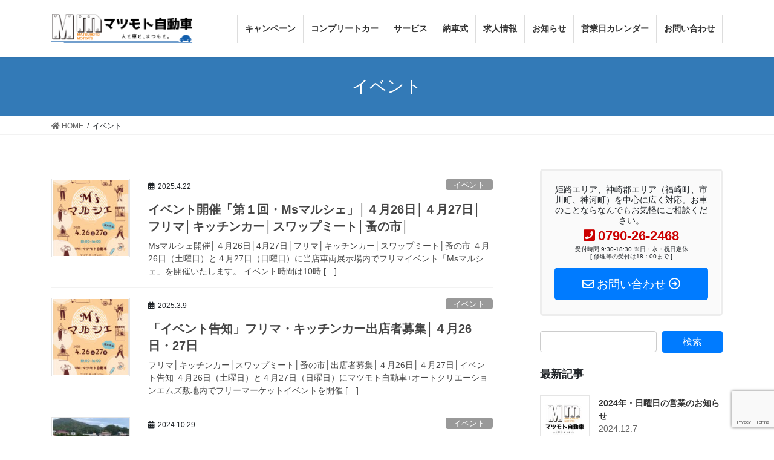

--- FILE ---
content_type: text/html; charset=UTF-8
request_url: https://matumoto-motors.com/archives/category/event
body_size: 16678
content:
<!DOCTYPE html>
<html dir="ltr" lang="ja" prefix="og: https://ogp.me/ns#">
<head>
<meta charset="utf-8">
<meta http-equiv="X-UA-Compatible" content="IE=edge">
<meta name="viewport" content="width=device-width, initial-scale=1">

<link rel="dns-prefetch" href="//pagead2.googlesyndication.com">
<link rel="dns-prefetch" href="//googleads.g.doubleclick.net">
<link rel="dns-prefetch" href="//tpc.googlesyndication.com">
<link rel="dns-prefetch" href="//www.gstatic.com">


<title>イベント - マツモト自動車</title>

		<!-- All in One SEO 4.8.5 - aioseo.com -->
	<meta name="robots" content="max-image-preview:large" />
	<link rel="canonical" href="https://matumoto-motors.com/archives/category/event" />
	<link rel="next" href="https://matumoto-motors.com/archives/category/event/page/2" />
	<meta name="generator" content="All in One SEO (AIOSEO) 4.8.5" />
		<script type="application/ld+json" class="aioseo-schema">
			{"@context":"https:\/\/schema.org","@graph":[{"@type":"BreadcrumbList","@id":"https:\/\/matumoto-motors.com\/archives\/category\/event#breadcrumblist","itemListElement":[{"@type":"ListItem","@id":"https:\/\/matumoto-motors.com#listItem","position":1,"name":"Home","item":"https:\/\/matumoto-motors.com","nextItem":{"@type":"ListItem","@id":"https:\/\/matumoto-motors.com\/archives\/category\/event#listItem","name":"\u30a4\u30d9\u30f3\u30c8"}},{"@type":"ListItem","@id":"https:\/\/matumoto-motors.com\/archives\/category\/event#listItem","position":2,"name":"\u30a4\u30d9\u30f3\u30c8","previousItem":{"@type":"ListItem","@id":"https:\/\/matumoto-motors.com#listItem","name":"Home"}}]},{"@type":"CollectionPage","@id":"https:\/\/matumoto-motors.com\/archives\/category\/event#collectionpage","url":"https:\/\/matumoto-motors.com\/archives\/category\/event","name":"\u30a4\u30d9\u30f3\u30c8 - \u30de\u30c4\u30e2\u30c8\u81ea\u52d5\u8eca","inLanguage":"ja","isPartOf":{"@id":"https:\/\/matumoto-motors.com\/#website"},"breadcrumb":{"@id":"https:\/\/matumoto-motors.com\/archives\/category\/event#breadcrumblist"}},{"@type":"Organization","@id":"https:\/\/matumoto-motors.com\/#organization","name":"\u30de\u30c4\u30e2\u30c8\u81ea\u52d5\u8eca","description":"\u65b0\u8eca\u5e02\u5834 \u795e\u5d0e\u5e02\u5ddd\u5e97 \u59eb\u8def\u5e02\u30fb\u798f\u5d0e\u753a\u30fb\u5e02\u5ddd\u753a\u30a8\u30ea\u30a2\u3067\u65b0\u8eca\u304c\u5b89\u3044","url":"https:\/\/matumoto-motors.com\/"},{"@type":"WebSite","@id":"https:\/\/matumoto-motors.com\/#website","url":"https:\/\/matumoto-motors.com\/","name":"\u30de\u30c4\u30e2\u30c8\u81ea\u52d5\u8eca","description":"\u65b0\u8eca\u5e02\u5834 \u795e\u5d0e\u5e02\u5ddd\u5e97 \u59eb\u8def\u5e02\u30fb\u798f\u5d0e\u753a\u30fb\u5e02\u5ddd\u753a\u30a8\u30ea\u30a2\u3067\u65b0\u8eca\u304c\u5b89\u3044","inLanguage":"ja","publisher":{"@id":"https:\/\/matumoto-motors.com\/#organization"}}]}
		</script>
		<!-- All in One SEO -->

<link rel='dns-prefetch' href='//use.fontawesome.com' />
<link rel="alternate" type="application/rss+xml" title="マツモト自動車 &raquo; フィード" href="https://matumoto-motors.com/feed" />
<link rel="alternate" type="application/rss+xml" title="マツモト自動車 &raquo; コメントフィード" href="https://matumoto-motors.com/comments/feed" />
<link rel="alternate" type="application/rss+xml" title="マツモト自動車 &raquo; イベント カテゴリーのフィード" href="https://matumoto-motors.com/archives/category/event/feed" />
<link rel='stylesheet' id='pt-cv-public-style-css' href='https://matumoto-motors.com/wp-content/plugins/content-views-query-and-display-post-page/public/assets/css/cv.css?ver=4.1' type='text/css' media='all' />
<link rel='stylesheet' id='vkExUnit_common_style-css' href='https://matumoto-motors.com/wp-content/plugins/vk-all-in-one-expansion-unit/assets/css/vkExUnit_style.css?ver=9.110.1.1' type='text/css' media='all' />
<style id='vkExUnit_common_style-inline-css' type='text/css'>
:root {--ver_page_top_button_url:url(https://matumoto-motors.com/wp-content/plugins/vk-all-in-one-expansion-unit/assets/images/to-top-btn-icon.svg);}@font-face {font-weight: normal;font-style: normal;font-family: "vk_sns";src: url("https://matumoto-motors.com/wp-content/plugins/vk-all-in-one-expansion-unit/inc/sns/icons/fonts/vk_sns.eot?-bq20cj");src: url("https://matumoto-motors.com/wp-content/plugins/vk-all-in-one-expansion-unit/inc/sns/icons/fonts/vk_sns.eot?#iefix-bq20cj") format("embedded-opentype"),url("https://matumoto-motors.com/wp-content/plugins/vk-all-in-one-expansion-unit/inc/sns/icons/fonts/vk_sns.woff?-bq20cj") format("woff"),url("https://matumoto-motors.com/wp-content/plugins/vk-all-in-one-expansion-unit/inc/sns/icons/fonts/vk_sns.ttf?-bq20cj") format("truetype"),url("https://matumoto-motors.com/wp-content/plugins/vk-all-in-one-expansion-unit/inc/sns/icons/fonts/vk_sns.svg?-bq20cj#vk_sns") format("svg");}
.veu_promotion-alert__content--text {border: 1px solid rgba(0,0,0,0.125);padding: 0.5em 1em;border-radius: var(--vk-size-radius);margin-bottom: var(--vk-margin-block-bottom);font-size: 0.875rem;}/* Alert Content部分に段落タグを入れた場合に最後の段落の余白を0にする */.veu_promotion-alert__content--text p:last-of-type{margin-bottom:0;margin-top: 0;}
</style>
<link rel='stylesheet' id='wp-block-library-css' href='https://matumoto-motors.com/wp-includes/css/dist/block-library/style.min.css?ver=6.5.7' type='text/css' media='all' />
<style id='classic-theme-styles-inline-css' type='text/css'>
/*! This file is auto-generated */
.wp-block-button__link{color:#fff;background-color:#32373c;border-radius:9999px;box-shadow:none;text-decoration:none;padding:calc(.667em + 2px) calc(1.333em + 2px);font-size:1.125em}.wp-block-file__button{background:#32373c;color:#fff;text-decoration:none}
</style>
<style id='global-styles-inline-css' type='text/css'>
body{--wp--preset--color--black: #000000;--wp--preset--color--cyan-bluish-gray: #abb8c3;--wp--preset--color--white: #ffffff;--wp--preset--color--pale-pink: #f78da7;--wp--preset--color--vivid-red: #cf2e2e;--wp--preset--color--luminous-vivid-orange: #ff6900;--wp--preset--color--luminous-vivid-amber: #fcb900;--wp--preset--color--light-green-cyan: #7bdcb5;--wp--preset--color--vivid-green-cyan: #00d084;--wp--preset--color--pale-cyan-blue: #8ed1fc;--wp--preset--color--vivid-cyan-blue: #0693e3;--wp--preset--color--vivid-purple: #9b51e0;--wp--preset--gradient--vivid-cyan-blue-to-vivid-purple: linear-gradient(135deg,rgba(6,147,227,1) 0%,rgb(155,81,224) 100%);--wp--preset--gradient--light-green-cyan-to-vivid-green-cyan: linear-gradient(135deg,rgb(122,220,180) 0%,rgb(0,208,130) 100%);--wp--preset--gradient--luminous-vivid-amber-to-luminous-vivid-orange: linear-gradient(135deg,rgba(252,185,0,1) 0%,rgba(255,105,0,1) 100%);--wp--preset--gradient--luminous-vivid-orange-to-vivid-red: linear-gradient(135deg,rgba(255,105,0,1) 0%,rgb(207,46,46) 100%);--wp--preset--gradient--very-light-gray-to-cyan-bluish-gray: linear-gradient(135deg,rgb(238,238,238) 0%,rgb(169,184,195) 100%);--wp--preset--gradient--cool-to-warm-spectrum: linear-gradient(135deg,rgb(74,234,220) 0%,rgb(151,120,209) 20%,rgb(207,42,186) 40%,rgb(238,44,130) 60%,rgb(251,105,98) 80%,rgb(254,248,76) 100%);--wp--preset--gradient--blush-light-purple: linear-gradient(135deg,rgb(255,206,236) 0%,rgb(152,150,240) 100%);--wp--preset--gradient--blush-bordeaux: linear-gradient(135deg,rgb(254,205,165) 0%,rgb(254,45,45) 50%,rgb(107,0,62) 100%);--wp--preset--gradient--luminous-dusk: linear-gradient(135deg,rgb(255,203,112) 0%,rgb(199,81,192) 50%,rgb(65,88,208) 100%);--wp--preset--gradient--pale-ocean: linear-gradient(135deg,rgb(255,245,203) 0%,rgb(182,227,212) 50%,rgb(51,167,181) 100%);--wp--preset--gradient--electric-grass: linear-gradient(135deg,rgb(202,248,128) 0%,rgb(113,206,126) 100%);--wp--preset--gradient--midnight: linear-gradient(135deg,rgb(2,3,129) 0%,rgb(40,116,252) 100%);--wp--preset--font-size--small: 13px;--wp--preset--font-size--medium: 20px;--wp--preset--font-size--large: 36px;--wp--preset--font-size--x-large: 42px;--wp--preset--spacing--20: 0.44rem;--wp--preset--spacing--30: 0.67rem;--wp--preset--spacing--40: 1rem;--wp--preset--spacing--50: 1.5rem;--wp--preset--spacing--60: 2.25rem;--wp--preset--spacing--70: 3.38rem;--wp--preset--spacing--80: 5.06rem;--wp--preset--shadow--natural: 6px 6px 9px rgba(0, 0, 0, 0.2);--wp--preset--shadow--deep: 12px 12px 50px rgba(0, 0, 0, 0.4);--wp--preset--shadow--sharp: 6px 6px 0px rgba(0, 0, 0, 0.2);--wp--preset--shadow--outlined: 6px 6px 0px -3px rgba(255, 255, 255, 1), 6px 6px rgba(0, 0, 0, 1);--wp--preset--shadow--crisp: 6px 6px 0px rgba(0, 0, 0, 1);}:where(.is-layout-flex){gap: 0.5em;}:where(.is-layout-grid){gap: 0.5em;}body .is-layout-flex{display: flex;}body .is-layout-flex{flex-wrap: wrap;align-items: center;}body .is-layout-flex > *{margin: 0;}body .is-layout-grid{display: grid;}body .is-layout-grid > *{margin: 0;}:where(.wp-block-columns.is-layout-flex){gap: 2em;}:where(.wp-block-columns.is-layout-grid){gap: 2em;}:where(.wp-block-post-template.is-layout-flex){gap: 1.25em;}:where(.wp-block-post-template.is-layout-grid){gap: 1.25em;}.has-black-color{color: var(--wp--preset--color--black) !important;}.has-cyan-bluish-gray-color{color: var(--wp--preset--color--cyan-bluish-gray) !important;}.has-white-color{color: var(--wp--preset--color--white) !important;}.has-pale-pink-color{color: var(--wp--preset--color--pale-pink) !important;}.has-vivid-red-color{color: var(--wp--preset--color--vivid-red) !important;}.has-luminous-vivid-orange-color{color: var(--wp--preset--color--luminous-vivid-orange) !important;}.has-luminous-vivid-amber-color{color: var(--wp--preset--color--luminous-vivid-amber) !important;}.has-light-green-cyan-color{color: var(--wp--preset--color--light-green-cyan) !important;}.has-vivid-green-cyan-color{color: var(--wp--preset--color--vivid-green-cyan) !important;}.has-pale-cyan-blue-color{color: var(--wp--preset--color--pale-cyan-blue) !important;}.has-vivid-cyan-blue-color{color: var(--wp--preset--color--vivid-cyan-blue) !important;}.has-vivid-purple-color{color: var(--wp--preset--color--vivid-purple) !important;}.has-black-background-color{background-color: var(--wp--preset--color--black) !important;}.has-cyan-bluish-gray-background-color{background-color: var(--wp--preset--color--cyan-bluish-gray) !important;}.has-white-background-color{background-color: var(--wp--preset--color--white) !important;}.has-pale-pink-background-color{background-color: var(--wp--preset--color--pale-pink) !important;}.has-vivid-red-background-color{background-color: var(--wp--preset--color--vivid-red) !important;}.has-luminous-vivid-orange-background-color{background-color: var(--wp--preset--color--luminous-vivid-orange) !important;}.has-luminous-vivid-amber-background-color{background-color: var(--wp--preset--color--luminous-vivid-amber) !important;}.has-light-green-cyan-background-color{background-color: var(--wp--preset--color--light-green-cyan) !important;}.has-vivid-green-cyan-background-color{background-color: var(--wp--preset--color--vivid-green-cyan) !important;}.has-pale-cyan-blue-background-color{background-color: var(--wp--preset--color--pale-cyan-blue) !important;}.has-vivid-cyan-blue-background-color{background-color: var(--wp--preset--color--vivid-cyan-blue) !important;}.has-vivid-purple-background-color{background-color: var(--wp--preset--color--vivid-purple) !important;}.has-black-border-color{border-color: var(--wp--preset--color--black) !important;}.has-cyan-bluish-gray-border-color{border-color: var(--wp--preset--color--cyan-bluish-gray) !important;}.has-white-border-color{border-color: var(--wp--preset--color--white) !important;}.has-pale-pink-border-color{border-color: var(--wp--preset--color--pale-pink) !important;}.has-vivid-red-border-color{border-color: var(--wp--preset--color--vivid-red) !important;}.has-luminous-vivid-orange-border-color{border-color: var(--wp--preset--color--luminous-vivid-orange) !important;}.has-luminous-vivid-amber-border-color{border-color: var(--wp--preset--color--luminous-vivid-amber) !important;}.has-light-green-cyan-border-color{border-color: var(--wp--preset--color--light-green-cyan) !important;}.has-vivid-green-cyan-border-color{border-color: var(--wp--preset--color--vivid-green-cyan) !important;}.has-pale-cyan-blue-border-color{border-color: var(--wp--preset--color--pale-cyan-blue) !important;}.has-vivid-cyan-blue-border-color{border-color: var(--wp--preset--color--vivid-cyan-blue) !important;}.has-vivid-purple-border-color{border-color: var(--wp--preset--color--vivid-purple) !important;}.has-vivid-cyan-blue-to-vivid-purple-gradient-background{background: var(--wp--preset--gradient--vivid-cyan-blue-to-vivid-purple) !important;}.has-light-green-cyan-to-vivid-green-cyan-gradient-background{background: var(--wp--preset--gradient--light-green-cyan-to-vivid-green-cyan) !important;}.has-luminous-vivid-amber-to-luminous-vivid-orange-gradient-background{background: var(--wp--preset--gradient--luminous-vivid-amber-to-luminous-vivid-orange) !important;}.has-luminous-vivid-orange-to-vivid-red-gradient-background{background: var(--wp--preset--gradient--luminous-vivid-orange-to-vivid-red) !important;}.has-very-light-gray-to-cyan-bluish-gray-gradient-background{background: var(--wp--preset--gradient--very-light-gray-to-cyan-bluish-gray) !important;}.has-cool-to-warm-spectrum-gradient-background{background: var(--wp--preset--gradient--cool-to-warm-spectrum) !important;}.has-blush-light-purple-gradient-background{background: var(--wp--preset--gradient--blush-light-purple) !important;}.has-blush-bordeaux-gradient-background{background: var(--wp--preset--gradient--blush-bordeaux) !important;}.has-luminous-dusk-gradient-background{background: var(--wp--preset--gradient--luminous-dusk) !important;}.has-pale-ocean-gradient-background{background: var(--wp--preset--gradient--pale-ocean) !important;}.has-electric-grass-gradient-background{background: var(--wp--preset--gradient--electric-grass) !important;}.has-midnight-gradient-background{background: var(--wp--preset--gradient--midnight) !important;}.has-small-font-size{font-size: var(--wp--preset--font-size--small) !important;}.has-medium-font-size{font-size: var(--wp--preset--font-size--medium) !important;}.has-large-font-size{font-size: var(--wp--preset--font-size--large) !important;}.has-x-large-font-size{font-size: var(--wp--preset--font-size--x-large) !important;}
.wp-block-navigation a:where(:not(.wp-element-button)){color: inherit;}
:where(.wp-block-post-template.is-layout-flex){gap: 1.25em;}:where(.wp-block-post-template.is-layout-grid){gap: 1.25em;}
:where(.wp-block-columns.is-layout-flex){gap: 2em;}:where(.wp-block-columns.is-layout-grid){gap: 2em;}
.wp-block-pullquote{font-size: 1.5em;line-height: 1.6;}
</style>
<link rel='stylesheet' id='contact-form-7-css' href='https://matumoto-motors.com/wp-content/plugins/contact-form-7/includes/css/styles.css?ver=5.9.8' type='text/css' media='all' />
<link rel='stylesheet' id='toc-screen-css' href='https://matumoto-motors.com/wp-content/plugins/table-of-contents-plus/screen.min.css?ver=2411.1' type='text/css' media='all' />
<style id='toc-screen-inline-css' type='text/css'>
div#toc_container {width: 100%;}
</style>
<link rel='stylesheet' id='bootstrap-4-style-css' href='https://matumoto-motors.com/wp-content/themes/lightning/_g2/library/bootstrap-4/css/bootstrap.min.css?ver=4.5.0' type='text/css' media='all' />
<link rel='stylesheet' id='lightning-common-style-css' href='https://matumoto-motors.com/wp-content/themes/lightning/_g2/assets/css/common.css?ver=15.21.1' type='text/css' media='all' />
<style id='lightning-common-style-inline-css' type='text/css'>
/* vk-mobile-nav */:root {--vk-mobile-nav-menu-btn-bg-src: url("https://matumoto-motors.com/wp-content/themes/lightning/_g2/inc/vk-mobile-nav/package/images/vk-menu-btn-black.svg");--vk-mobile-nav-menu-btn-close-bg-src: url("https://matumoto-motors.com/wp-content/themes/lightning/_g2/inc/vk-mobile-nav/package/images/vk-menu-close-black.svg");--vk-menu-acc-icon-open-black-bg-src: url("https://matumoto-motors.com/wp-content/themes/lightning/_g2/inc/vk-mobile-nav/package/images/vk-menu-acc-icon-open-black.svg");--vk-menu-acc-icon-open-white-bg-src: url("https://matumoto-motors.com/wp-content/themes/lightning/_g2/inc/vk-mobile-nav/package/images/vk-menu-acc-icon-open-white.svg");--vk-menu-acc-icon-close-black-bg-src: url("https://matumoto-motors.com/wp-content/themes/lightning/_g2/inc/vk-mobile-nav/package/images/vk-menu-close-black.svg");--vk-menu-acc-icon-close-white-bg-src: url("https://matumoto-motors.com/wp-content/themes/lightning/_g2/inc/vk-mobile-nav/package/images/vk-menu-close-white.svg");}
</style>
<link rel='stylesheet' id='lightning-design-style-css' href='https://matumoto-motors.com/wp-content/themes/lightning/_g2/design-skin/origin2/css/style.css?ver=15.21.1' type='text/css' media='all' />
<style id='lightning-design-style-inline-css' type='text/css'>
:root {--color-key:#337ab7;--wp--preset--color--vk-color-primary:#337ab7;--color-key-dark:#2e6da4;}
a { color:#337ab7; }
.tagcloud a:before { font-family: "Font Awesome 5 Free";content: "\f02b";font-weight: bold; }
.media .media-body .media-heading a:hover { color:; }@media (min-width: 768px){.gMenu > li:before,.gMenu > li.menu-item-has-children::after { border-bottom-color: }.gMenu li li { background-color: }.gMenu li li a:hover { background-color:; }} /* @media (min-width: 768px) */.page-header { background-color:; }h2,.mainSection-title { border-top-color:; }h3:after,.subSection-title:after { border-bottom-color:; }ul.page-numbers li span.page-numbers.current,.page-link dl .post-page-numbers.current { background-color:; }.pager li > a { border-color:;color:;}.pager li > a:hover { background-color:;color:#fff;}.siteFooter { border-top-color:; }dt { border-left-color:; }:root {--g_nav_main_acc_icon_open_url:url(https://matumoto-motors.com/wp-content/themes/lightning/_g2/inc/vk-mobile-nav/package/images/vk-menu-acc-icon-open-black.svg);--g_nav_main_acc_icon_close_url: url(https://matumoto-motors.com/wp-content/themes/lightning/_g2/inc/vk-mobile-nav/package/images/vk-menu-close-black.svg);--g_nav_sub_acc_icon_open_url: url(https://matumoto-motors.com/wp-content/themes/lightning/_g2/inc/vk-mobile-nav/package/images/vk-menu-acc-icon-open-white.svg);--g_nav_sub_acc_icon_close_url: url(https://matumoto-motors.com/wp-content/themes/lightning/_g2/inc/vk-mobile-nav/package/images/vk-menu-close-white.svg);}
</style>
<link rel='stylesheet' id='vk-font-awesome-css' href='https://matumoto-motors.com/wp-content/plugins/vk-post-author-display/vendor/vektor-inc/font-awesome-versions/src/versions/6/css/all.min.css?ver=6.4.2' type='text/css' media='all' />
<link rel='stylesheet' id='lightning-theme-style-css' href='https://matumoto-motors.com/wp-content/themes/mm/style.css?ver=15.21.1' type='text/css' media='all' />
<link rel='stylesheet' id='usces_default_css-css' href='http://matumoto-motors.com/wp-content/plugins/usc-e-shop/css/usces_default.css?ver=2.11.26.2512161' type='text/css' media='all' />
<link rel='stylesheet' id='dashicons-css' href='https://matumoto-motors.com/wp-includes/css/dashicons.min.css?ver=6.5.7' type='text/css' media='all' />
<link rel='stylesheet' id='usces_cart_css-css' href='http://matumoto-motors.com/wp-content/plugins/usc-e-shop/css/usces_cart.css?ver=2.11.26.2512161' type='text/css' media='all' />
<link rel='stylesheet' id='bfa-font-awesome-css' href='https://use.fontawesome.com/releases/v5.15.4/css/all.css?ver=2.0.3' type='text/css' media='all' />
<link rel='stylesheet' id='bfa-font-awesome-v4-shim-css' href='https://use.fontawesome.com/releases/v5.15.4/css/v4-shims.css?ver=2.0.3' type='text/css' media='all' />
<style id='bfa-font-awesome-v4-shim-inline-css' type='text/css'>

			@font-face {
				font-family: 'FontAwesome';
				src: url('https://use.fontawesome.com/releases/v5.15.4/webfonts/fa-brands-400.eot'),
				url('https://use.fontawesome.com/releases/v5.15.4/webfonts/fa-brands-400.eot?#iefix') format('embedded-opentype'),
				url('https://use.fontawesome.com/releases/v5.15.4/webfonts/fa-brands-400.woff2') format('woff2'),
				url('https://use.fontawesome.com/releases/v5.15.4/webfonts/fa-brands-400.woff') format('woff'),
				url('https://use.fontawesome.com/releases/v5.15.4/webfonts/fa-brands-400.ttf') format('truetype'),
				url('https://use.fontawesome.com/releases/v5.15.4/webfonts/fa-brands-400.svg#fontawesome') format('svg');
			}

			@font-face {
				font-family: 'FontAwesome';
				src: url('https://use.fontawesome.com/releases/v5.15.4/webfonts/fa-solid-900.eot'),
				url('https://use.fontawesome.com/releases/v5.15.4/webfonts/fa-solid-900.eot?#iefix') format('embedded-opentype'),
				url('https://use.fontawesome.com/releases/v5.15.4/webfonts/fa-solid-900.woff2') format('woff2'),
				url('https://use.fontawesome.com/releases/v5.15.4/webfonts/fa-solid-900.woff') format('woff'),
				url('https://use.fontawesome.com/releases/v5.15.4/webfonts/fa-solid-900.ttf') format('truetype'),
				url('https://use.fontawesome.com/releases/v5.15.4/webfonts/fa-solid-900.svg#fontawesome') format('svg');
			}

			@font-face {
				font-family: 'FontAwesome';
				src: url('https://use.fontawesome.com/releases/v5.15.4/webfonts/fa-regular-400.eot'),
				url('https://use.fontawesome.com/releases/v5.15.4/webfonts/fa-regular-400.eot?#iefix') format('embedded-opentype'),
				url('https://use.fontawesome.com/releases/v5.15.4/webfonts/fa-regular-400.woff2') format('woff2'),
				url('https://use.fontawesome.com/releases/v5.15.4/webfonts/fa-regular-400.woff') format('woff'),
				url('https://use.fontawesome.com/releases/v5.15.4/webfonts/fa-regular-400.ttf') format('truetype'),
				url('https://use.fontawesome.com/releases/v5.15.4/webfonts/fa-regular-400.svg#fontawesome') format('svg');
				unicode-range: U+F004-F005,U+F007,U+F017,U+F022,U+F024,U+F02E,U+F03E,U+F044,U+F057-F059,U+F06E,U+F070,U+F075,U+F07B-F07C,U+F080,U+F086,U+F089,U+F094,U+F09D,U+F0A0,U+F0A4-F0A7,U+F0C5,U+F0C7-F0C8,U+F0E0,U+F0EB,U+F0F3,U+F0F8,U+F0FE,U+F111,U+F118-F11A,U+F11C,U+F133,U+F144,U+F146,U+F14A,U+F14D-F14E,U+F150-F152,U+F15B-F15C,U+F164-F165,U+F185-F186,U+F191-F192,U+F1AD,U+F1C1-F1C9,U+F1CD,U+F1D8,U+F1E3,U+F1EA,U+F1F6,U+F1F9,U+F20A,U+F247-F249,U+F24D,U+F254-F25B,U+F25D,U+F267,U+F271-F274,U+F279,U+F28B,U+F28D,U+F2B5-F2B6,U+F2B9,U+F2BB,U+F2BD,U+F2C1-F2C2,U+F2D0,U+F2D2,U+F2DC,U+F2ED,U+F328,U+F358-F35B,U+F3A5,U+F3D1,U+F410,U+F4AD;
			}
		
</style>
<script type="text/javascript" src="https://matumoto-motors.com/wp-includes/js/jquery/jquery.min.js?ver=3.7.1" id="jquery-core-js"></script>
<script type="text/javascript" src="https://matumoto-motors.com/wp-includes/js/jquery/jquery-migrate.min.js?ver=3.4.1" id="jquery-migrate-js"></script>
<link rel="https://api.w.org/" href="https://matumoto-motors.com/wp-json/" /><link rel="alternate" type="application/json" href="https://matumoto-motors.com/wp-json/wp/v2/categories/18" /><link rel="EditURI" type="application/rsd+xml" title="RSD" href="https://matumoto-motors.com/xmlrpc.php?rsd" />
<meta name="generator" content="WordPress 6.5.7" />
<style id="lightning-color-custom-for-plugins" type="text/css">/* ltg theme common */.color_key_bg,.color_key_bg_hover:hover{background-color: #337ab7;}.color_key_txt,.color_key_txt_hover:hover{color: #337ab7;}.color_key_border,.color_key_border_hover:hover{border-color: #337ab7;}.color_key_dark_bg,.color_key_dark_bg_hover:hover{background-color: #2e6da4;}.color_key_dark_txt,.color_key_dark_txt_hover:hover{color: #2e6da4;}.color_key_dark_border,.color_key_dark_border_hover:hover{border-color: #2e6da4;}</style><!-- [ VK All in One Expansion Unit OGP ] -->
<meta property="og:site_name" content="マツモト自動車" />
<meta property="og:url" content="https://matumoto-motors.com/archives/10205" />
<meta property="og:title" content="イベント | マツモト自動車" />
<meta property="og:description" content="[Page of 1] About イベント マツモト自動車 新車市場 神崎市川店 姫路市・福崎町・市川町エリアで新車が安い" />
<meta property="og:type" content="article" />
<!-- [ / VK All in One Expansion Unit OGP ] -->
<!-- [ VK All in One Expansion Unit twitter card ] -->
<meta name="twitter:card" content="summary_large_image">
<meta name="twitter:description" content="[Page of 1] About イベント マツモト自動車 新車市場 神崎市川店 姫路市・福崎町・市川町エリアで新車が安い">
<meta name="twitter:title" content="イベント | マツモト自動車">
<meta name="twitter:url" content="https://matumoto-motors.com/archives/10205">
	<meta name="twitter:domain" content="matumoto-motors.com">
	<!-- [ / VK All in One Expansion Unit twitter card ] -->
	<link rel="icon" href="https://matumoto-motors.com/wp-content/uploads/2019/08/cropped-favicon-2-32x32.png" sizes="32x32" />
<link rel="icon" href="https://matumoto-motors.com/wp-content/uploads/2019/08/cropped-favicon-2-192x192.png" sizes="192x192" />
<link rel="apple-touch-icon" href="https://matumoto-motors.com/wp-content/uploads/2019/08/cropped-favicon-2-180x180.png" />
<meta name="msapplication-TileImage" content="https://matumoto-motors.com/wp-content/uploads/2019/08/cropped-favicon-2-270x270.png" />
	
<!-- Global site tag (gtag.js) - Google Analytics -->
<script async src="https://www.googletagmanager.com/gtag/js?id=UA-130280083-1"></script>
<script>
  window.dataLayer = window.dataLayer || [];
  function gtag(){dataLayer.push(arguments);}
  gtag('js', new Date());

  gtag('config', 'UA-130280083-1');
</script>


<script data-ad-client="ca-pub-1419640785902106" async src="https://pagead2.googlesyndication.com/pagead/js/adsbygoogle.js"></script>

<!-- End Google Analytics -->

</head>
<link rel="shortcut icon" href="/wp-content/uploads/img/favicon-a.ico" />
<body class="archive category category-event category-18 fa_v6_css sidebar-fix sidebar-fix-priority-top bootstrap4 device-pc elementor-default elementor-kit-9791">
<a class="skip-link screen-reader-text" href="#main">コンテンツへスキップ</a>
<a class="skip-link screen-reader-text" href="#main">ナビゲーションに移動</a>
<header class="siteHeader">

		<div class="container siteHeadContainer">
		<div class="navbar-header">
						<p class="navbar-brand siteHeader_logo">
			<a href="https://matumoto-motors.com/">
				<span><img src="http://matumoto-motors.com/wp-content/uploads/2024/11/header_top.png" alt="マツモト自動車" /></span>
			</a>
			</p>
								</div>

		<div id="gMenu_outer" class="gMenu_outer"><nav class="menu-%e3%83%88%e3%83%83%e3%83%97%e3%83%a1%e3%83%8b%e3%83%a5%e3%83%bc-container"><ul id="menu-%e3%83%88%e3%83%83%e3%83%97%e3%83%a1%e3%83%8b%e3%83%a5%e3%83%bc" class="menu gMenu vk-menu-acc"><li id="menu-item-10441" class="menu-item menu-item-type-post_type menu-item-object-page"><a href="https://matumoto-motors.com/new-car-campaign"><strong class="gMenu_name">キャンペーン</strong></a></li>
<li id="menu-item-9870" class="menu-item menu-item-type-post_type menu-item-object-page"><a href="https://matumoto-motors.com/complete-car"><strong class="gMenu_name">コンプリートカー</strong></a></li>
<li id="menu-item-1508" class="menu-item menu-item-type-post_type menu-item-object-page menu-item-has-children"><a href="https://matumoto-motors.com/service"><strong class="gMenu_name">サービス</strong></a>
<ul class="sub-menu">
	<li id="menu-item-3907" class="menu-item menu-item-type-post_type menu-item-object-page"><a href="https://matumoto-motors.com/purchase">買取</a></li>
	<li id="menu-item-1509" class="menu-item menu-item-type-custom menu-item-object-custom"><a href="https://auto-creation-ms.com/">Auto Creation M&#8217;s</a></li>
	<li id="menu-item-1510" class="menu-item menu-item-type-post_type menu-item-object-page"><a href="https://matumoto-motors.com/maintenance">車検・整備・修理</a></li>
	<li id="menu-item-1511" class="menu-item menu-item-type-post_type menu-item-object-page"><a href="https://matumoto-motors.com/bodywork">板金塗装</a></li>
	<li id="menu-item-1512" class="menu-item menu-item-type-post_type menu-item-object-page"><a href="https://matumoto-motors.com/insurance">自動車保険</a></li>
</ul>
</li>
<li id="menu-item-1513" class="menu-item menu-item-type-post_type menu-item-object-page"><a href="https://matumoto-motors.com/deliverd"><strong class="gMenu_name">納車式</strong></a></li>
<li id="menu-item-4571" class="menu-item menu-item-type-post_type menu-item-object-page"><a href="https://matumoto-motors.com/job-info"><strong class="gMenu_name">求人情報</strong></a></li>
<li id="menu-item-9262" class="menu-item menu-item-type-taxonomy menu-item-object-category"><a href="https://matumoto-motors.com/archives/category/information"><strong class="gMenu_name">お知らせ</strong></a></li>
<li id="menu-item-8502" class="menu-item menu-item-type-post_type menu-item-object-page"><a href="https://matumoto-motors.com/calender"><strong class="gMenu_name">営業日カレンダー</strong></a></li>
<li id="menu-item-1571" class="menu-item menu-item-type-post_type menu-item-object-page"><a href="https://matumoto-motors.com/inquiry"><strong class="gMenu_name">お問い合わせ</strong></a></li>
</ul></nav></div>	</div>
	</header>

<div class="section page-header"><div class="container"><div class="row"><div class="col-md-12">
<h1 class="page-header_pageTitle">
イベント</h1>
</div></div></div></div><!-- [ /.page-header ] -->


<!-- [ .breadSection ] --><div class="section breadSection"><div class="container"><div class="row"><ol class="breadcrumb" itemscope itemtype="https://schema.org/BreadcrumbList"><li id="panHome" itemprop="itemListElement" itemscope itemtype="http://schema.org/ListItem"><a itemprop="item" href="https://matumoto-motors.com/"><span itemprop="name"><i class="fa fa-home"></i> HOME</span></a><meta itemprop="position" content="1" /></li><li><span>イベント</span><meta itemprop="position" content="2" /></li></ol></div></div></div><!-- [ /.breadSection ] -->

<div class="section siteContent">
<div class="container">
<div class="row">
<div class="col mainSection mainSection-col-two baseSection vk_posts-mainSection" id="main" role="main">

	
<div class="postList">


	
		<article class="media">
<div id="post-10205" class="post-10205 post type-post status-publish format-standard has-post-thumbnail hentry category-event category-information">
		<div class="media-left postList_thumbnail">
		<a href="https://matumoto-motors.com/archives/10205">
		<img width="150" height="150" src="https://matumoto-motors.com/wp-content/uploads/2025/04/IMG_E5103-150x150.jpg" class="media-object wp-post-image" alt="" decoding="async" srcset="https://matumoto-motors.com/wp-content/uploads/2025/04/IMG_E5103-150x150.jpg 150w, https://matumoto-motors.com/wp-content/uploads/2025/04/IMG_E5103-100x100.jpg 100w" sizes="(max-width: 150px) 100vw, 150px" />		</a>
	</div>
		<div class="media-body">
		<div class="entry-meta">


<span class="published entry-meta_items">2025.4.22</span>

<span class="entry-meta_items entry-meta_updated">/ 最終更新日時 : <span class="updated">2025.4.24</span></span>


	
	<span class="vcard author entry-meta_items entry-meta_items_author"><span class="fn">マツモト自動車</span></span>



<span class="entry-meta_items entry-meta_items_term"><a href="https://matumoto-motors.com/archives/category/event" class="btn btn-xs btn-primary entry-meta_items_term_button" style="background-color:#999999;border:none;">イベント</a></span>
</div>
		<h1 class="media-heading entry-title"><a href="https://matumoto-motors.com/archives/10205">イベント開催「第１回・Msマルシェ」│４月26日│４月27日│フリマ│キッチンカー│スワップミート│蚤の市│</a></h1>
		<a href="https://matumoto-motors.com/archives/10205" class="media-body_excerpt"><p>Msマルシェ開催│４月26日│4月27日│フリマ│キッチンカー│スワップミート│蚤の市 ４月26日（土曜日）と４月27日（日曜日）に当店車両展示場内でフリマイベント「Msマルシェ」を開催いたします。 イベント時間は10時 [&hellip;]</p>
</a>
	</div>
</div>
</article>
<article class="media">
<div id="post-10095" class="post-10095 post type-post status-publish format-standard has-post-thumbnail hentry category-event category-information tag-196 tag-197 tag-192 tag-195 tag-193 tag-191 tag-194">
		<div class="media-left postList_thumbnail">
		<a href="https://matumoto-motors.com/archives/10095">
		<img width="150" height="150" src="https://matumoto-motors.com/wp-content/uploads/2025/03/IMG_E5103-150x150.jpg" class="media-object wp-post-image" alt="" decoding="async" srcset="https://matumoto-motors.com/wp-content/uploads/2025/03/IMG_E5103-150x150.jpg 150w, https://matumoto-motors.com/wp-content/uploads/2025/03/IMG_E5103-100x100.jpg 100w" sizes="(max-width: 150px) 100vw, 150px" />		</a>
	</div>
		<div class="media-body">
		<div class="entry-meta">


<span class="published entry-meta_items">2025.3.9</span>

<span class="entry-meta_items entry-meta_updated">/ 最終更新日時 : <span class="updated">2025.4.11</span></span>


	
	<span class="vcard author entry-meta_items entry-meta_items_author"><span class="fn">マツモト自動車</span></span>



<span class="entry-meta_items entry-meta_items_term"><a href="https://matumoto-motors.com/archives/category/event" class="btn btn-xs btn-primary entry-meta_items_term_button" style="background-color:#999999;border:none;">イベント</a></span>
</div>
		<h1 class="media-heading entry-title"><a href="https://matumoto-motors.com/archives/10095">「イベント告知」フリマ・キッチンカー出店者募集│４月26日・27日</a></h1>
		<a href="https://matumoto-motors.com/archives/10095" class="media-body_excerpt"><p>フリマ│キッチンカー│スワップミート│蚤の市│出店者募集│４月26日│４月27日│イベント告知 ４月26日（土曜日）と４月27日（日曜日）にマツモト自動車+オートクリエーションエムズ敷地内でフリーマーケットイベントを開催 [&hellip;]</p>
</a>
	</div>
</div>
</article>
<article class="media">
<div id="post-9704" class="post-9704 post type-post status-publish format-standard has-post-thumbnail hentry category-event category-information">
		<div class="media-left postList_thumbnail">
		<a href="https://matumoto-motors.com/archives/9704">
		<img width="150" height="150" src="https://matumoto-motors.com/wp-content/uploads/2024/10/IMG_4183-150x150.jpg" class="media-object wp-post-image" alt="" decoding="async" srcset="https://matumoto-motors.com/wp-content/uploads/2024/10/IMG_4183-150x150.jpg 150w, https://matumoto-motors.com/wp-content/uploads/2024/10/IMG_4183-100x100.jpg 100w" sizes="(max-width: 150px) 100vw, 150px" />		</a>
	</div>
		<div class="media-body">
		<div class="entry-meta">


<span class="published entry-meta_items">2024.10.29</span>

<span class="entry-meta_items entry-meta_updated">/ 最終更新日時 : <span class="updated">2024.10.29</span></span>


	
	<span class="vcard author entry-meta_items entry-meta_items_author"><span class="fn">マツモト自動車</span></span>



<span class="entry-meta_items entry-meta_items_term"><a href="https://matumoto-motors.com/archives/category/event" class="btn btn-xs btn-primary entry-meta_items_term_button" style="background-color:#999999;border:none;">イベント</a></span>
</div>
		<h1 class="media-heading entry-title"><a href="https://matumoto-motors.com/archives/9704">「中兵庫クラシックカーフェスティバル2024」に行ってきました。│丹波市│春日町</a></h1>
		<a href="https://matumoto-motors.com/archives/9704" class="media-body_excerpt"><p>中兵庫クラシックカーフェスティバル│イベント│旧車│丹波市│2024年│春日町 今年も中兵庫クラシックカーフェスティバルを見に行ってきました。 &nbsp; &nbsp; &nbsp; &nbsp; &nbsp; &#038;nb [&hellip;]</p>
</a>
	</div>
</div>
</article>
<article class="media">
<div id="post-9075" class="post-9075 post type-post status-publish format-standard has-post-thumbnail hentry category-event category-information category-promotion">
		<div class="media-left postList_thumbnail">
		<a href="https://matumoto-motors.com/archives/9075">
		<img width="150" height="150" src="https://matumoto-motors.com/wp-content/uploads/2024/04/780RE38390E3838AE383BC-1024x702-1-150x150.jpg" class="media-object wp-post-image" alt="" decoding="async" loading="lazy" srcset="https://matumoto-motors.com/wp-content/uploads/2024/04/780RE38390E3838AE383BC-1024x702-1-150x150.jpg 150w, https://matumoto-motors.com/wp-content/uploads/2024/04/780RE38390E3838AE383BC-1024x702-1-100x100.jpg 100w" sizes="(max-width: 150px) 100vw, 150px" />		</a>
	</div>
		<div class="media-body">
		<div class="entry-meta">


<span class="published entry-meta_items">2024.4.2</span>

<span class="entry-meta_items entry-meta_updated">/ 最終更新日時 : <span class="updated">2024.4.2</span></span>


	
	<span class="vcard author entry-meta_items entry-meta_items_author"><span class="fn">マツモト自動車</span></span>



<span class="entry-meta_items entry-meta_items_term"><a href="https://matumoto-motors.com/archives/category/event" class="btn btn-xs btn-primary entry-meta_items_term_button" style="background-color:#999999;border:none;">イベント</a></span>
</div>
		<h1 class="media-heading entry-title"><a href="https://matumoto-motors.com/archives/9075">「キャンペーン情報」LINEクーポンでエアコンガスクリーニング＆ATFオイル交換がお得│20％OFF│CVTオイル</a></h1>
		<a href="https://matumoto-motors.com/archives/9075" class="media-body_excerpt"><p>エアコンガスクリーニング│LINEクーポン│20％OFFキャンペーン│ ４月に入って気温も上がってきましたね。天気のいい日は車内も暑く感じます。いざエアコンを付けると生ぬるい風が・・・ そんなお車はエアコンガスが減ってい [&hellip;]</p>
</a>
	</div>
</div>
</article>
<article class="media">
<div id="post-8856" class="post-8856 post type-post status-publish format-standard has-post-thumbnail hentry category-uncategorized category-event category-information">
		<div class="media-left postList_thumbnail">
		<a href="https://matumoto-motors.com/archives/8856">
		<img width="150" height="150" src="https://matumoto-motors.com/wp-content/uploads/2024/01/IMG_2398-1-150x150.jpg" class="media-object wp-post-image" alt="" decoding="async" loading="lazy" srcset="https://matumoto-motors.com/wp-content/uploads/2024/01/IMG_2398-1-150x150.jpg 150w, https://matumoto-motors.com/wp-content/uploads/2024/01/IMG_2398-1-100x100.jpg 100w" sizes="(max-width: 150px) 100vw, 150px" />		</a>
	</div>
		<div class="media-body">
		<div class="entry-meta">


<span class="published entry-meta_items">2024.1.7</span>

<span class="entry-meta_items entry-meta_updated">/ 最終更新日時 : <span class="updated">2024.1.7</span></span>


	
	<span class="vcard author entry-meta_items entry-meta_items_author"><span class="fn">マツモト自動車</span></span>



<span class="entry-meta_items entry-meta_items_term"><a href="https://matumoto-motors.com/archives/category/uncategorized" class="btn btn-xs btn-primary entry-meta_items_term_button" style="background-color:#999999;border:none;">Uncategorized</a></span>
</div>
		<h1 class="media-heading entry-title"><a href="https://matumoto-motors.com/archives/8856">「初売りセール最終日」です。</a></h1>
		<a href="https://matumoto-motors.com/archives/8856" class="media-body_excerpt"><p>&nbsp; 初売りセール 昨日はたくさんのご来店ご成約ありがとうございました。 初売りセール本日最終日です。 福引の方もまだまだ豪華景品が残っていますので是非今年の運試しをチャレンジしてみてください。 &nbsp; &#038; [&hellip;]</p>
</a>
	</div>
</div>
</article>
<article class="media">
<div id="post-8782" class="post-8782 post type-post status-publish format-standard has-post-thumbnail hentry category-event category-information">
		<div class="media-left postList_thumbnail">
		<a href="https://matumoto-motors.com/archives/8782">
		<img width="150" height="150" src="https://matumoto-motors.com/wp-content/uploads/2023/12/800__main-1-150x150.jpg" class="media-object wp-post-image" alt="" decoding="async" loading="lazy" srcset="https://matumoto-motors.com/wp-content/uploads/2023/12/800__main-1-150x150.jpg 150w, https://matumoto-motors.com/wp-content/uploads/2023/12/800__main-1-100x100.jpg 100w" sizes="(max-width: 150px) 100vw, 150px" />		</a>
	</div>
		<div class="media-body">
		<div class="entry-meta">


<span class="published entry-meta_items">2024.1.1</span>

<span class="entry-meta_items entry-meta_updated">/ 最終更新日時 : <span class="updated">2023.12.27</span></span>


	
	<span class="vcard author entry-meta_items entry-meta_items_author"><span class="fn">マツモト自動車</span></span>



<span class="entry-meta_items entry-meta_items_term"><a href="https://matumoto-motors.com/archives/category/event" class="btn btn-xs btn-primary entry-meta_items_term_button" style="background-color:#999999;border:none;">イベント</a></span>
</div>
		<h1 class="media-heading entry-title"><a href="https://matumoto-motors.com/archives/8782">新年あけましておめでとうございます│2024年│初売りセール│１月６日│１月7日　</a></h1>
		<a href="https://matumoto-motors.com/archives/8782" class="media-body_excerpt"><p>新年のご挨拶　2024年元日 新年あけましておめでとうございます、昨年も大変お世話になりました。 引き続き今年もよろしくお願い致します。 初売りセール 今年もやります初売りセールの告知をさせていただきます。 今年の営業開 [&hellip;]</p>
</a>
	</div>
</div>
</article>
<article class="media">
<div id="post-8777" class="post-8777 post type-post status-publish format-standard has-post-thumbnail hentry category-event category-information">
		<div class="media-left postList_thumbnail">
		<a href="https://matumoto-motors.com/archives/8777">
		<img width="150" height="150" src="https://matumoto-motors.com/wp-content/uploads/2023/12/origin_01-150x150.png" class="media-object wp-post-image" alt="" decoding="async" loading="lazy" srcset="https://matumoto-motors.com/wp-content/uploads/2023/12/origin_01-150x150.png 150w, https://matumoto-motors.com/wp-content/uploads/2023/12/origin_01-100x100.png 100w" sizes="(max-width: 150px) 100vw, 150px" />		</a>
	</div>
		<div class="media-body">
		<div class="entry-meta">


<span class="published entry-meta_items">2023.12.28</span>

<span class="entry-meta_items entry-meta_updated">/ 最終更新日時 : <span class="updated">2023.12.27</span></span>


	
	<span class="vcard author entry-meta_items entry-meta_items_author"><span class="fn">マツモト自動車</span></span>



<span class="entry-meta_items entry-meta_items_term"><a href="https://matumoto-motors.com/archives/category/event" class="btn btn-xs btn-primary entry-meta_items_term_button" style="background-color:#999999;border:none;">イベント</a></span>
</div>
		<h1 class="media-heading entry-title"><a href="https://matumoto-motors.com/archives/8777">「2024年・初売りセール」の告知です。││神崎郡│加西市│多可町│朝来市│姫路市│</a></h1>
		<a href="https://matumoto-motors.com/archives/8777" class="media-body_excerpt"><p>初売りセールの告知！ 今年も残りわずかとなりました。１年過ぎるのは早く感じますね。 少し早いですが2024年の初売りセールの告知をさせていただきます。 １月6日（土曜日）、7日（日曜日）の２日間ですが初売りセールを開催し [&hellip;]</p>
</a>
	</div>
</div>
</article>
<article class="media">
<div id="post-8771" class="post-8771 post type-post status-publish format-standard has-post-thumbnail hentry category-event category-information">
		<div class="media-left postList_thumbnail">
		<a href="https://matumoto-motors.com/archives/8771">
		<img width="150" height="150" src="https://matumoto-motors.com/wp-content/uploads/2023/12/IMG_2241-150x150.jpg" class="media-object wp-post-image" alt="" decoding="async" loading="lazy" srcset="https://matumoto-motors.com/wp-content/uploads/2023/12/IMG_2241-150x150.jpg 150w, https://matumoto-motors.com/wp-content/uploads/2023/12/IMG_2241-100x100.jpg 100w" sizes="(max-width: 150px) 100vw, 150px" />		</a>
	</div>
		<div class="media-body">
		<div class="entry-meta">


<span class="published entry-meta_items">2023.12.15</span>

<span class="entry-meta_items entry-meta_updated">/ 最終更新日時 : <span class="updated">2023.12.15</span></span>


	
	<span class="vcard author entry-meta_items entry-meta_items_author"><span class="fn">マツモト自動車</span></span>



<span class="entry-meta_items entry-meta_items_term"><a href="https://matumoto-motors.com/archives/category/event" class="btn btn-xs btn-primary entry-meta_items_term_button" style="background-color:#999999;border:none;">イベント</a></span>
</div>
		<h1 class="media-heading entry-title"><a href="https://matumoto-motors.com/archives/8771">「2024年・初売りセール」の福引きの景品準備が進んでいます。│豪華景品│新年の運試し</a></h1>
		<a href="https://matumoto-motors.com/archives/8771" class="media-body_excerpt"><p>初売りセール│2024年│福引│運試し│豪華景品 初売りセールの福引の景品の準備をしています。 駄菓子詰め合わせセットや日用品の福袋せセットなど その他掃除機や電気ストーブ、電気毛布やドライヤーなどなど豪快景品もあります [&hellip;]</p>
</a>
	</div>
</div>
</article>
<article class="media">
<div id="post-8767" class="post-8767 post type-post status-publish format-standard has-post-thumbnail hentry category-event category-information tag-131">
		<div class="media-left postList_thumbnail">
		<a href="https://matumoto-motors.com/archives/8767">
		<img width="150" height="150" src="https://matumoto-motors.com/wp-content/uploads/2023/12/IMG_2177-150x150.jpg" class="media-object wp-post-image" alt="" decoding="async" loading="lazy" srcset="https://matumoto-motors.com/wp-content/uploads/2023/12/IMG_2177-150x150.jpg 150w, https://matumoto-motors.com/wp-content/uploads/2023/12/IMG_2177-100x100.jpg 100w" sizes="(max-width: 150px) 100vw, 150px" />		</a>
	</div>
		<div class="media-body">
		<div class="entry-meta">


<span class="published entry-meta_items">2023.12.13</span>

<span class="entry-meta_items entry-meta_updated">/ 最終更新日時 : <span class="updated">2023.12.11</span></span>


	
	<span class="vcard author entry-meta_items entry-meta_items_author"><span class="fn">マツモト自動車</span></span>



<span class="entry-meta_items entry-meta_items_term"><a href="https://matumoto-motors.com/archives/category/event" class="btn btn-xs btn-primary entry-meta_items_term_button" style="background-color:#999999;border:none;">イベント</a></span>
</div>
		<h1 class="media-heading entry-title"><a href="https://matumoto-motors.com/archives/8767">「2024年初売りセール」のチラシが完成しました。</a></h1>
		<a href="https://matumoto-motors.com/archives/8767" class="media-body_excerpt"><p>2024年初売りセールのチラシが完成しました。 顧客様にDMを送る準備中です！ 初売りセール期間は2024年1月6日（土曜日）、7日（日曜日）の2日間 新聞の折り込み日は１月５日の朝刊です。 初売りセールの内容ですが来年 [&hellip;]</p>
</a>
	</div>
</div>
</article>
<article class="media">
<div id="post-8736" class="post-8736 post type-post status-publish format-standard has-post-thumbnail hentry category-event category-information">
		<div class="media-left postList_thumbnail">
		<a href="https://matumoto-motors.com/archives/8736">
		<img width="150" height="150" src="https://matumoto-motors.com/wp-content/uploads/2023/12/IMG_2205-150x150.jpg" class="media-object wp-post-image" alt="" decoding="async" loading="lazy" srcset="https://matumoto-motors.com/wp-content/uploads/2023/12/IMG_2205-150x150.jpg 150w, https://matumoto-motors.com/wp-content/uploads/2023/12/IMG_2205-100x100.jpg 100w" sizes="(max-width: 150px) 100vw, 150px" />		</a>
	</div>
		<div class="media-body">
		<div class="entry-meta">


<span class="published entry-meta_items">2023.12.11</span>

<span class="entry-meta_items entry-meta_updated">/ 最終更新日時 : <span class="updated">2023.12.11</span></span>


	
	<span class="vcard author entry-meta_items entry-meta_items_author"><span class="fn">マツモト自動車</span></span>



<span class="entry-meta_items entry-meta_items_term"><a href="https://matumoto-motors.com/archives/category/event" class="btn btn-xs btn-primary entry-meta_items_term_button" style="background-color:#999999;border:none;">イベント</a></span>
</div>
		<h1 class="media-heading entry-title"><a href="https://matumoto-motors.com/archives/8736">「大阪モビリティーショー2023」を見に行ってきました。│大阪モーターショー│イベント│カーショー</a></h1>
		<a href="https://matumoto-motors.com/archives/8736" class="media-body_excerpt"><p>大阪モビリティーショー2023│大阪モーターショー│イベント 大阪モビリティーショーに行ってきました。 現代販売している車両やこれから販売される車両やコンセプトカーなどいろいろあり近い将来「車業界」も大きく変わっていくの [&hellip;]</p>
</a>
	</div>
</div>
</article>

	
	
	<nav class="navigation pagination" aria-label="投稿">
		<h2 class="screen-reader-text">投稿ナビゲーション</h2>
		<div class="nav-links"><ul class='page-numbers'>
	<li><span aria-current="page" class="page-numbers current"><span class="meta-nav screen-reader-text">固定ページ </span>1</span></li>
	<li><a class="page-numbers" href="https://matumoto-motors.com/archives/category/event/page/2"><span class="meta-nav screen-reader-text">固定ページ </span>2</a></li>
	<li><span class="page-numbers dots">&hellip;</span></li>
	<li><a class="page-numbers" href="https://matumoto-motors.com/archives/category/event/page/7"><span class="meta-nav screen-reader-text">固定ページ </span>7</a></li>
	<li><a class="next page-numbers" href="https://matumoto-motors.com/archives/category/event/page/2">&raquo;</a></li>
</ul>
</div>
	</nav>
	
</div><!-- [ /.postList ] -->

</div><!-- [ /.mainSection ] -->

	<div class="col subSection sideSection sideSection-col-two baseSection">
				<aside class="widget widget_vkexunit_contact_section" id="vkexunit_contact_section-5"><section class="veu_contact veu_contentAddSection vk_contact veu_card veu_contact-layout-horizontal"><div class="contact_frame veu_card_inner"><p class="contact_txt"><span class="contact_txt_catch">姫路エリア、神崎郡エリア（福崎町、市川町、神河町）を中心に広く対応。お車のことならなんでもお気軽にご相談ください。</span><span class="contact_txt_tel veu_color_txt_key"><i class="contact_txt_tel_icon fa fa-phone-square"></i>0790-26-2468</span><span class="contact_txt_time">受付時間 9:30-18:30  ※日・水・祝日定休<br />
[ 修理等の受付は18：00まで ]</span></p><a href="/inquiry" class="btn btn-primary btn-lg contact_bt"><span class="contact_bt_txt"><i class="far fa-envelope"></i> お問い合わせ <i class="far fa-arrow-alt-circle-right"></i></span></a></div></section></aside><aside class="widget widget_search" id="search-2"><form role="search" method="get" id="searchform" class="searchform" action="https://matumoto-motors.com/">
				<div>
					<label class="screen-reader-text" for="s">検索:</label>
					<input type="text" value="" name="s" id="s" />
					<input type="submit" id="searchsubmit" value="検索" />
				</div>
			</form></aside><aside class="widget widget_vkexunit_post_list" id="vkexunit_post_list-2"><div class="veu_postList pt_0"><h1 class="widget-title subSection-title">最新記事</h1><div class="postList postList_miniThumb">
<div class="postList_item" id="post-8800">
				<div class="postList_thumbnail">
		<a href="https://matumoto-motors.com/archives/8800">
			<img width="150" height="150" src="https://matumoto-motors.com/wp-content/uploads/2024/11/noimage-150x150.jpg" class="attachment-thumbnail size-thumbnail wp-post-image default-featured-img" alt="" decoding="async" loading="lazy" srcset="https://matumoto-motors.com/wp-content/uploads/2024/11/noimage-150x150.jpg 150w, https://matumoto-motors.com/wp-content/uploads/2024/11/noimage-300x300.jpg 300w, https://matumoto-motors.com/wp-content/uploads/2024/11/noimage-100x100.jpg 100w, https://matumoto-motors.com/wp-content/uploads/2024/11/noimage.jpg 500w" sizes="(max-width: 150px) 100vw, 150px" />		</a>
		</div><!-- [ /.postList_thumbnail ] -->
		<div class="postList_body">
		<div class="postList_title entry-title"><a href="https://matumoto-motors.com/archives/8800">2024年・日曜日の営業のお知らせ</a></div><div class="modified postList_date postList_meta_items">2024.12.7</div>	</div><!-- [ /.postList_body ] -->
</div>
		
<div class="postList_item" id="post-10642">
				<div class="postList_thumbnail">
		<a href="https://matumoto-motors.com/archives/10642">
			<img width="150" height="150" src="https://matumoto-motors.com/wp-content/uploads/2026/01/IMG_4912-150x150.jpg" class="attachment-thumbnail size-thumbnail wp-post-image" alt="" decoding="async" loading="lazy" srcset="https://matumoto-motors.com/wp-content/uploads/2026/01/IMG_4912-150x150.jpg 150w, https://matumoto-motors.com/wp-content/uploads/2026/01/IMG_4912-100x100.jpg 100w" sizes="(max-width: 150px) 100vw, 150px" />		</a>
		</div><!-- [ /.postList_thumbnail ] -->
		<div class="postList_body">
		<div class="postList_title entry-title"><a href="https://matumoto-motors.com/archives/10642">「スズキ・ジムニー」が車検整備で入庫│JB64W│デフオイル交換│ミッションオイル交換</a></div><div class="modified postList_date postList_meta_items">2026.1.17</div>	</div><!-- [ /.postList_body ] -->
</div>
		
<div class="postList_item" id="post-10508">
				<div class="postList_thumbnail">
		<a href="https://matumoto-motors.com/archives/10508">
			<img width="150" height="150" src="https://matumoto-motors.com/wp-content/uploads/2025/11/IMG_6130-150x150.jpg" class="attachment-thumbnail size-thumbnail wp-post-image" alt="" decoding="async" loading="lazy" srcset="https://matumoto-motors.com/wp-content/uploads/2025/11/IMG_6130-150x150.jpg 150w, https://matumoto-motors.com/wp-content/uploads/2025/11/IMG_6130-100x100.jpg 100w" sizes="(max-width: 150px) 100vw, 150px" />		</a>
		</div><!-- [ /.postList_thumbnail ] -->
		<div class="postList_body">
		<div class="postList_title entry-title"><a href="https://matumoto-motors.com/archives/10508">「新車・中古車ご成約特集」│スズキ│エブリー│スイフト│エブリーワゴン│C-HR│トヨタ│スマイル</a></div><div class="modified postList_date postList_meta_items">2026.1.16</div>	</div><!-- [ /.postList_body ] -->
</div>
		
<div class="postList_item" id="post-10543">
				<div class="postList_thumbnail">
		<a href="https://matumoto-motors.com/archives/10543">
			<img width="150" height="150" src="https://matumoto-motors.com/wp-content/uploads/2025/12/origin_01-150x150.png" class="attachment-thumbnail size-thumbnail wp-post-image" alt="" decoding="async" loading="lazy" srcset="https://matumoto-motors.com/wp-content/uploads/2025/12/origin_01-150x150.png 150w, https://matumoto-motors.com/wp-content/uploads/2025/12/origin_01-100x100.png 100w" sizes="(max-width: 150px) 100vw, 150px" />		</a>
		</div><!-- [ /.postList_thumbnail ] -->
		<div class="postList_body">
		<div class="postList_title entry-title"><a href="https://matumoto-motors.com/archives/10543">あけましておめでとうございます│2026年初売りセール│1月10日│11日</a></div><div class="modified postList_date postList_meta_items">2026.1.9</div>	</div><!-- [ /.postList_body ] -->
</div>
		
<div class="postList_item" id="post-10541">
				<div class="postList_thumbnail">
		<a href="https://matumoto-motors.com/archives/10541">
			<img width="150" height="150" src="https://matumoto-motors.com/wp-content/uploads/2024/11/noimage-150x150.jpg" class="attachment-thumbnail size-thumbnail wp-post-image default-featured-img" alt="" decoding="async" loading="lazy" srcset="https://matumoto-motors.com/wp-content/uploads/2024/11/noimage-150x150.jpg 150w, https://matumoto-motors.com/wp-content/uploads/2024/11/noimage-300x300.jpg 300w, https://matumoto-motors.com/wp-content/uploads/2024/11/noimage-100x100.jpg 100w, https://matumoto-motors.com/wp-content/uploads/2024/11/noimage.jpg 500w" sizes="(max-width: 150px) 100vw, 150px" />		</a>
		</div><!-- [ /.postList_thumbnail ] -->
		<div class="postList_body">
		<div class="postList_title entry-title"><a href="https://matumoto-motors.com/archives/10541">年末年始のご案内</a></div><div class="modified postList_date postList_meta_items">2025.12.21</div>	</div><!-- [ /.postList_body ] -->
</div>
		
<div class="postList_item" id="post-9569">
				<div class="postList_thumbnail">
		<a href="https://matumoto-motors.com/archives/9569">
			<img width="150" height="150" src="https://matumoto-motors.com/wp-content/uploads/2024/08/IMG_3689-150x150.jpg" class="attachment-thumbnail size-thumbnail wp-post-image" alt="" decoding="async" loading="lazy" srcset="https://matumoto-motors.com/wp-content/uploads/2024/08/IMG_3689-150x150.jpg 150w, https://matumoto-motors.com/wp-content/uploads/2024/08/IMG_3689-100x100.jpg 100w" sizes="(max-width: 150px) 100vw, 150px" />		</a>
		</div><!-- [ /.postList_thumbnail ] -->
		<div class="postList_body">
		<div class="postList_title entry-title"><a href="https://matumoto-motors.com/archives/9569">「超希少車両・ベンツVクラス」販売いたします。│W638│V280│新車並行│左ハンドル│レインボースター│全国陸送可能│中古車</a></div><div class="modified postList_date postList_meta_items">2025.12.12</div>	</div><!-- [ /.postList_body ] -->
</div>
		
<div class="postList_item" id="post-10521">
				<div class="postList_thumbnail">
		<a href="https://matumoto-motors.com/archives/10521">
			<img width="150" height="150" src="https://matumoto-motors.com/wp-content/uploads/2025/12/IMG_4509_R-150x150.jpg" class="attachment-thumbnail size-thumbnail wp-post-image" alt="" decoding="async" loading="lazy" srcset="https://matumoto-motors.com/wp-content/uploads/2025/12/IMG_4509_R-150x150.jpg 150w, https://matumoto-motors.com/wp-content/uploads/2025/12/IMG_4509_R-100x100.jpg 100w" sizes="(max-width: 150px) 100vw, 150px" />		</a>
		</div><!-- [ /.postList_thumbnail ] -->
		<div class="postList_body">
		<div class="postList_title entry-title"><a href="https://matumoto-motors.com/archives/10521">川辺小学校のみなさんがマツモト自動車を見学　車と整備の仕事に触れてもらいました</a></div><div class="modified postList_date postList_meta_items">2025.12.1</div>	</div><!-- [ /.postList_body ] -->
</div>
		
<div class="postList_item" id="post-10490">
				<div class="postList_thumbnail">
		<a href="https://matumoto-motors.com/archives/10490">
			<img width="150" height="150" src="https://matumoto-motors.com/wp-content/uploads/2025/11/IMG_5943-150x150.jpg" class="attachment-thumbnail size-thumbnail wp-post-image" alt="" decoding="async" loading="lazy" srcset="https://matumoto-motors.com/wp-content/uploads/2025/11/IMG_5943-150x150.jpg 150w, https://matumoto-motors.com/wp-content/uploads/2025/11/IMG_5943-100x100.jpg 100w" sizes="(max-width: 150px) 100vw, 150px" />		</a>
		</div><!-- [ /.postList_thumbnail ] -->
		<div class="postList_body">
		<div class="postList_title entry-title"><a href="https://matumoto-motors.com/archives/10490">「ワゴンRスマイル」を月々１万円カーリースでご成約│神崎郡│市川町│新車</a></div><div class="modified postList_date postList_meta_items">2025.11.11</div>	</div><!-- [ /.postList_body ] -->
</div>
		
<div class="postList_item" id="post-10468">
				<div class="postList_thumbnail">
		<a href="https://matumoto-motors.com/archives/10468">
			<img width="150" height="150" src="https://matumoto-motors.com/wp-content/uploads/2025/10/IMG_5007-150x150.jpg" class="attachment-thumbnail size-thumbnail wp-post-image" alt="" decoding="async" loading="lazy" srcset="https://matumoto-motors.com/wp-content/uploads/2025/10/IMG_5007-150x150.jpg 150w, https://matumoto-motors.com/wp-content/uploads/2025/10/IMG_5007-100x100.jpg 100w" sizes="(max-width: 150px) 100vw, 150px" />		</a>
		</div><!-- [ /.postList_thumbnail ] -->
		<div class="postList_body">
		<div class="postList_title entry-title"><a href="https://matumoto-motors.com/archives/10468">CVTオイル・ATF交換特集│ダイハツ│スズキ│</a></div><div class="modified postList_date postList_meta_items">2025.10.21</div>	</div><!-- [ /.postList_body ] -->
</div>
		
<div class="postList_item" id="post-10461">
				<div class="postList_thumbnail">
		<a href="https://matumoto-motors.com/archives/10461">
			<img width="150" height="150" src="https://matumoto-motors.com/wp-content/uploads/2025/10/IMG_5922-150x150.jpg" class="attachment-thumbnail size-thumbnail wp-post-image" alt="" decoding="async" loading="lazy" srcset="https://matumoto-motors.com/wp-content/uploads/2025/10/IMG_5922-150x150.jpg 150w, https://matumoto-motors.com/wp-content/uploads/2025/10/IMG_5922-100x100.jpg 100w" sizes="(max-width: 150px) 100vw, 150px" />		</a>
		</div><!-- [ /.postList_thumbnail ] -->
		<div class="postList_body">
		<div class="postList_title entry-title"><a href="https://matumoto-motors.com/archives/10461">「ジムニー・JB64W」のタイヤ交換をさせていただきました。│MONSTA│神崎郡│市川町</a></div><div class="modified postList_date postList_meta_items">2025.10.21</div>	</div><!-- [ /.postList_body ] -->
</div>
		
<div class="postList_item" id="post-10456">
				<div class="postList_thumbnail">
		<a href="https://matumoto-motors.com/archives/10456">
			<img width="150" height="150" src="https://matumoto-motors.com/wp-content/uploads/2025/10/IMG_5919-150x150.jpg" class="attachment-thumbnail size-thumbnail wp-post-image" alt="" decoding="async" loading="lazy" srcset="https://matumoto-motors.com/wp-content/uploads/2025/10/IMG_5919-150x150.jpg 150w, https://matumoto-motors.com/wp-content/uploads/2025/10/IMG_5919-100x100.jpg 100w" sizes="(max-width: 150px) 100vw, 150px" />		</a>
		</div><!-- [ /.postList_thumbnail ] -->
		<div class="postList_body">
		<div class="postList_title entry-title"><a href="https://matumoto-motors.com/archives/10456">「トヨタ・シエンタ」にデジタルインナーミラー取付しました。│コムテック│ZDR048│神崎郡</a></div><div class="modified postList_date postList_meta_items">2025.10.19</div>	</div><!-- [ /.postList_body ] -->
</div>
		</div></div></aside><aside class="widget widget_welcart_calendar" id="welcart_calendar-5"><h1 class="widget-title subSection-title">営業日カレンダー</h1>
		<ul class="ucart_calendar_body ucart_widget_body"><li>
		<div class="this-month">
<table cellspacing="0" class="usces_calendar">
<caption>今月(2026年1月)</caption>
<thead>
	<tr>
		<th>日</th>
		<th>月</th>
		<th>火</th>
		<th>水</th>
		<th>木</th>
		<th>金</th>
		<th>土</th>
	</tr>
</thead>
<tbody>
	<tr>
			<td>&nbsp;</td>
					<td>&nbsp;</td>
					<td>&nbsp;</td>
					<td>&nbsp;</td>
					<td  class="businessday">1</td>
					<td  class="businessday">2</td>
					<td  class="businessday">3</td>
				</tr>
	<tr>
			<td  class="businessday">4</td>
					<td >5</td>
					<td >6</td>
					<td  class="businessday">7</td>
					<td >8</td>
					<td >9</td>
					<td >10</td>
				</tr>
	<tr>
			<td >11</td>
					<td  class="businessday">12</td>
					<td >13</td>
					<td  class="businessday">14</td>
					<td >15</td>
					<td >16</td>
					<td >17</td>
				</tr>
	<tr>
			<td  class="businessday businesstoday">18</td>
					<td >19</td>
					<td >20</td>
					<td  class="businessday">21</td>
					<td >22</td>
					<td >23</td>
					<td >24</td>
				</tr>
	<tr>
			<td  class="businessday">25</td>
					<td >26</td>
					<td >27</td>
					<td  class="businessday">28</td>
					<td >29</td>
					<td >30</td>
					<td >31</td>
				</tr>
</tbody>
</table>
</div>
<div class="next-month">
<table cellspacing="0" class="usces_calendar">
<caption>翌月(2026年2月)</caption>
<thead>
	<tr>
		<th>日</th>
		<th>月</th>
		<th>火</th>
		<th>水</th>
		<th>木</th>
		<th>金</th>
		<th>土</th>
	</tr>
</thead>
<tbody>
	<tr>
			<td  class="businessday">1</td>
					<td >2</td>
					<td >3</td>
					<td  class="businessday">4</td>
					<td >5</td>
					<td >6</td>
					<td >7</td>
				</tr>
	<tr>
			<td >8</td>
					<td >9</td>
					<td >10</td>
					<td  class="businessday">11</td>
					<td >12</td>
					<td >13</td>
					<td >14</td>
				</tr>
	<tr>
			<td  class="businessday">15</td>
					<td >16</td>
					<td >17</td>
					<td  class="businessday">18</td>
					<td >19</td>
					<td >20</td>
					<td >21</td>
				</tr>
	<tr>
			<td  class="businessday">22</td>
					<td  class="businessday">23</td>
					<td >24</td>
					<td  class="businessday">25</td>
					<td >26</td>
					<td >27</td>
					<td >28</td>
				</tr>
</tbody>
</table>
</div>
(<span class="business_days_exp_box businessday">&nbsp;&nbsp;&nbsp;&nbsp;</span>&nbsp;&nbsp;休業日)
		</li></ul>

		</aside>			</div><!-- [ /.subSection ] -->


</div><!-- [ /.row ] -->
</div><!-- [ /.container ] -->
</div><!-- [ /.siteContent ] -->


<footer class="section siteFooter">
	<div class="footerMenu">
	   <div class="container">
			<nav class="menu-%e3%83%95%e3%83%83%e3%82%bf%e3%83%bc%e3%83%a1%e3%83%8b%e3%83%a5%e3%83%bc-container"><ul id="menu-%e3%83%95%e3%83%83%e3%82%bf%e3%83%bc%e3%83%a1%e3%83%8b%e3%83%a5%e3%83%bc" class="menu nav"><li id="menu-item-9252" class="menu-item menu-item-type-post_type menu-item-object-page menu-item-home menu-item-9252"><a href="https://matumoto-motors.com/">ホーム</a></li>
<li id="menu-item-9261" class="menu-item menu-item-type-custom menu-item-object-custom menu-item-9261"><a href="http://matumoto-motors.com/complete-car">コンプリートカー</a></li>
<li id="menu-item-9253" class="menu-item menu-item-type-custom menu-item-object-custom menu-item-9253"><a href="http://matumoto-motors.com/archives/category/delivered">納車式</a></li>
<li id="menu-item-9254" class="menu-item menu-item-type-post_type menu-item-object-page menu-item-9254"><a href="https://matumoto-motors.com/faq">よくあるご質問</a></li>
</ul></nav>		</div>
	</div>
	<div class="container sectionBox footerWidget">
		<div class="row">
			<div class="col-md-4"><aside class="widget widget_media_image" id="media_image-2"><img width="300" height="64" src="https://matumoto-motors.com/wp-content/uploads/2024/11/header_top-300x64.png" class="image wp-image-9787  attachment-medium size-medium" alt="" style="max-width: 100%; height: auto;" decoding="async" loading="lazy" srcset="https://matumoto-motors.com/wp-content/uploads/2024/11/header_top-300x64.png 300w, https://matumoto-motors.com/wp-content/uploads/2024/11/header_top-768x163.png 768w, https://matumoto-motors.com/wp-content/uploads/2024/11/header_top.png 962w" sizes="(max-width: 300px) 100vw, 300px" /></aside></div><div class="col-md-4"><aside class="widget widget_text" id="text-10">			<div class="textwidget"><p><strong>所在地</strong><br />
〒679-2315 兵庫県神崎郡市川町西川辺525-1 <a class="mapicon" href="https://goo.gl/maps/BP3vGiuiABM2"><i class="fa fa-map-marker " ></i></a></p>
<p><strong>業務取扱</strong><br />
新車市場（カーリース）｜自動車車検｜点検・整備｜板金塗装｜中古車販売｜買取｜自動車保険取扱い</p>
<p><center><a href="https://lin.ee/AoT1Whx"><img decoding="async" src="https://scdn.line-apps.com/n/line_add_friends/btn/ja.png" alt="友だち追加" width="120" height="36px" border="0" /></a></center></p>
</div>
		</aside></div><div class="col-md-4"><aside class="widget widget_text" id="text-11">			<div class="textwidget"><p><strong>営業時間</strong><br />
9：30～18：30<br />
作業受付18：00まで<br />
※定休日：日・水曜・祝日<br />
月１回、日曜営業あり</p>
<p><strong>お問合せ</strong><br />
TEL：<a href="tel:0790262468">0790-26-2468</a><br />
FAX：0790-26-1112</p>
</div>
		</aside></div>		</div>
	</div>

	
	<div class="container sectionBox copySection text-center">
&copy; マツモト自動車 All Rights Reserved.
    </div>
</footer>
<div id="vk-mobile-nav-menu-btn" class="vk-mobile-nav-menu-btn">MENU</div><div class="vk-mobile-nav vk-mobile-nav-drop-in" id="vk-mobile-nav"><nav class="vk-mobile-nav-menu-outer" role="navigation"><ul id="menu-%e3%83%88%e3%83%83%e3%83%97%e3%83%a1%e3%83%8b%e3%83%a5%e3%83%bc-1" class="vk-menu-acc menu"><li id="menu-item-10441" class="menu-item menu-item-type-post_type menu-item-object-page menu-item-10441"><a href="https://matumoto-motors.com/new-car-campaign">キャンペーン</a></li>
<li id="menu-item-9870" class="menu-item menu-item-type-post_type menu-item-object-page menu-item-9870"><a href="https://matumoto-motors.com/complete-car">コンプリートカー</a></li>
<li id="menu-item-1508" class="menu-item menu-item-type-post_type menu-item-object-page menu-item-has-children menu-item-1508"><a href="https://matumoto-motors.com/service">サービス</a>
<ul class="sub-menu">
	<li id="menu-item-3907" class="menu-item menu-item-type-post_type menu-item-object-page menu-item-3907"><a href="https://matumoto-motors.com/purchase">買取</a></li>
	<li id="menu-item-1509" class="menu-item menu-item-type-custom menu-item-object-custom menu-item-1509"><a href="https://auto-creation-ms.com/">Auto Creation M&#8217;s</a></li>
	<li id="menu-item-1510" class="menu-item menu-item-type-post_type menu-item-object-page menu-item-1510"><a href="https://matumoto-motors.com/maintenance">車検・整備・修理</a></li>
	<li id="menu-item-1511" class="menu-item menu-item-type-post_type menu-item-object-page menu-item-1511"><a href="https://matumoto-motors.com/bodywork">板金塗装</a></li>
	<li id="menu-item-1512" class="menu-item menu-item-type-post_type menu-item-object-page menu-item-1512"><a href="https://matumoto-motors.com/insurance">自動車保険</a></li>
</ul>
</li>
<li id="menu-item-1513" class="menu-item menu-item-type-post_type menu-item-object-page menu-item-1513"><a href="https://matumoto-motors.com/deliverd">納車式</a></li>
<li id="menu-item-4571" class="menu-item menu-item-type-post_type menu-item-object-page menu-item-4571"><a href="https://matumoto-motors.com/job-info">求人情報</a></li>
<li id="menu-item-9262" class="menu-item menu-item-type-taxonomy menu-item-object-category menu-item-9262"><a href="https://matumoto-motors.com/archives/category/information">お知らせ</a></li>
<li id="menu-item-8502" class="menu-item menu-item-type-post_type menu-item-object-page menu-item-8502"><a href="https://matumoto-motors.com/calender">営業日カレンダー</a></li>
<li id="menu-item-1571" class="menu-item menu-item-type-post_type menu-item-object-page menu-item-1571"><a href="https://matumoto-motors.com/inquiry">お問い合わせ</a></li>
</ul></nav></div>	<script type='text/javascript'>
		uscesL10n = {
			
			'ajaxurl': "https://matumoto-motors.com/wp-admin/admin-ajax.php",
			'loaderurl': "https://matumoto-motors.com/wp-content/plugins/usc-e-shop/images/loading.gif",
			'post_id': "10205",
			'cart_number': "725",
			'is_cart_row': false,
			'opt_esse': new Array(  ),
			'opt_means': new Array(  ),
			'mes_opts': new Array(  ),
			'key_opts': new Array(  ),
			'previous_url': "https://matumoto-motors.com",
			'itemRestriction': "",
			'itemOrderAcceptable': "0",
			'uscespage': "wp_search",
			'uscesid': "MDVkMzk1NjFjOTk2MjkzNTQwODdlMTA1NGZlN2FlMDBiMzc1NmEyOTcxMjViNTc1X2FjdGluZ18wX0E%3D",
			'wc_nonce': "ef8f56241d"
		}
	</script>
	<script type='text/javascript' src='http://matumoto-motors.com/wp-content/plugins/usc-e-shop/js/usces_cart.js'></script>
			<!-- Welcart version : v2.11.26.2512161 -->
<a href="#top" id="page_top" class="page_top_btn">PAGE TOP</a><script type="text/javascript" src="https://matumoto-motors.com/wp-includes/js/dist/vendor/wp-polyfill-inert.min.js?ver=3.1.2" id="wp-polyfill-inert-js"></script>
<script type="text/javascript" src="https://matumoto-motors.com/wp-includes/js/dist/vendor/regenerator-runtime.min.js?ver=0.14.0" id="regenerator-runtime-js"></script>
<script type="text/javascript" src="https://matumoto-motors.com/wp-includes/js/dist/vendor/wp-polyfill.min.js?ver=3.15.0" id="wp-polyfill-js"></script>
<script type="text/javascript" src="https://matumoto-motors.com/wp-includes/js/dist/hooks.min.js?ver=2810c76e705dd1a53b18" id="wp-hooks-js"></script>
<script type="text/javascript" src="https://matumoto-motors.com/wp-includes/js/dist/i18n.min.js?ver=5e580eb46a90c2b997e6" id="wp-i18n-js"></script>
<script type="text/javascript" id="wp-i18n-js-after">
/* <![CDATA[ */
wp.i18n.setLocaleData( { 'text direction\u0004ltr': [ 'ltr' ] } );
/* ]]> */
</script>
<script type="text/javascript" src="https://matumoto-motors.com/wp-content/plugins/contact-form-7/includes/swv/js/index.js?ver=5.9.8" id="swv-js"></script>
<script type="text/javascript" id="contact-form-7-js-extra">
/* <![CDATA[ */
var wpcf7 = {"api":{"root":"https:\/\/matumoto-motors.com\/wp-json\/","namespace":"contact-form-7\/v1"}};
/* ]]> */
</script>
<script type="text/javascript" id="contact-form-7-js-translations">
/* <![CDATA[ */
( function( domain, translations ) {
	var localeData = translations.locale_data[ domain ] || translations.locale_data.messages;
	localeData[""].domain = domain;
	wp.i18n.setLocaleData( localeData, domain );
} )( "contact-form-7", {"translation-revision-date":"2024-07-17 08:16:16+0000","generator":"GlotPress\/4.0.1","domain":"messages","locale_data":{"messages":{"":{"domain":"messages","plural-forms":"nplurals=1; plural=0;","lang":"ja_JP"},"This contact form is placed in the wrong place.":["\u3053\u306e\u30b3\u30f3\u30bf\u30af\u30c8\u30d5\u30a9\u30fc\u30e0\u306f\u9593\u9055\u3063\u305f\u4f4d\u7f6e\u306b\u7f6e\u304b\u308c\u3066\u3044\u307e\u3059\u3002"],"Error:":["\u30a8\u30e9\u30fc:"]}},"comment":{"reference":"includes\/js\/index.js"}} );
/* ]]> */
</script>
<script type="text/javascript" src="https://matumoto-motors.com/wp-content/plugins/contact-form-7/includes/js/index.js?ver=5.9.8" id="contact-form-7-js"></script>
<script type="text/javascript" id="pt-cv-content-views-script-js-extra">
/* <![CDATA[ */
var PT_CV_PUBLIC = {"_prefix":"pt-cv-","page_to_show":"5","_nonce":"e1f4224dec","is_admin":"","is_mobile":"","ajaxurl":"https:\/\/matumoto-motors.com\/wp-admin\/admin-ajax.php","lang":"","loading_image_src":"data:image\/gif;base64,R0lGODlhDwAPALMPAMrKygwMDJOTkz09PZWVla+vr3p6euTk5M7OzuXl5TMzMwAAAJmZmWZmZszMzP\/\/\/yH\/[base64]\/wyVlamTi3nSdgwFNdhEJgTJoNyoB9ISYoQmdjiZPcj7EYCAeCF1gEDo4Dz2eIAAAh+QQFCgAPACwCAAAADQANAAAEM\/DJBxiYeLKdX3IJZT1FU0iIg2RNKx3OkZVnZ98ToRD4MyiDnkAh6BkNC0MvsAj0kMpHBAAh+QQFCgAPACwGAAAACQAPAAAEMDC59KpFDll73HkAA2wVY5KgiK5b0RRoI6MuzG6EQqCDMlSGheEhUAgqgUUAFRySIgAh+QQFCgAPACwCAAIADQANAAAEM\/DJKZNLND\/[base64]"};
var PT_CV_PAGINATION = {"first":"\u00ab","prev":"\u2039","next":"\u203a","last":"\u00bb","goto_first":"Go to first page","goto_prev":"Go to previous page","goto_next":"Go to next page","goto_last":"Go to last page","current_page":"Current page is","goto_page":"Go to page"};
/* ]]> */
</script>
<script type="text/javascript" src="https://matumoto-motors.com/wp-content/plugins/content-views-query-and-display-post-page/public/assets/js/cv.js?ver=4.1" id="pt-cv-content-views-script-js"></script>
<script type="text/javascript" id="toc-front-js-extra">
/* <![CDATA[ */
var tocplus = {"visibility_show":"\u8868\u793a","visibility_hide":"\u975e\u8868\u793a","visibility_hide_by_default":"1","width":"100%"};
/* ]]> */
</script>
<script type="text/javascript" src="https://matumoto-motors.com/wp-content/plugins/table-of-contents-plus/front.min.js?ver=2411.1" id="toc-front-js"></script>
<script type="text/javascript" id="vkExUnit_master-js-js-extra">
/* <![CDATA[ */
var vkExOpt = {"ajax_url":"https:\/\/matumoto-motors.com\/wp-admin\/admin-ajax.php","hatena_entry":"https:\/\/matumoto-motors.com\/wp-json\/vk_ex_unit\/v1\/hatena_entry\/","facebook_entry":"https:\/\/matumoto-motors.com\/wp-json\/vk_ex_unit\/v1\/facebook_entry\/","facebook_count_enable":"","entry_count":"1","entry_from_post":"","homeUrl":"https:\/\/matumoto-motors.com\/"};
/* ]]> */
</script>
<script type="text/javascript" src="https://matumoto-motors.com/wp-content/plugins/vk-all-in-one-expansion-unit/assets/js/all.min.js?ver=9.110.1.1" id="vkExUnit_master-js-js"></script>
<script type="text/javascript" id="lightning-js-js-extra">
/* <![CDATA[ */
var lightningOpt = {"header_scrool":"1"};
/* ]]> */
</script>
<script type="text/javascript" src="https://matumoto-motors.com/wp-content/themes/lightning/_g2/assets/js/lightning.min.js?ver=15.21.1" id="lightning-js-js"></script>
<script type="text/javascript" src="https://matumoto-motors.com/wp-content/themes/lightning/_g2/library/bootstrap-4/js/bootstrap.min.js?ver=4.5.0" id="bootstrap-4-js-js"></script>
<script type="text/javascript" src="https://matumoto-motors.com/wp-includes/js/clipboard.min.js?ver=2.0.11" id="clipboard-js"></script>
<script type="text/javascript" src="https://matumoto-motors.com/wp-content/plugins/vk-all-in-one-expansion-unit/inc/sns/assets/js/copy-button.js" id="copy-button-js"></script>
<script type="text/javascript" src="https://matumoto-motors.com/wp-content/plugins/vk-all-in-one-expansion-unit/inc/smooth-scroll/js/smooth-scroll.min.js?ver=9.110.1.1" id="smooth-scroll-js-js"></script>
<script type="text/javascript" src="https://www.google.com/recaptcha/api.js?render=6LcF6-okAAAAAHkWSJLoHpCA-R5C4BE3X0jdBnmY&amp;ver=3.0" id="google-recaptcha-js"></script>
<script type="text/javascript" id="wpcf7-recaptcha-js-extra">
/* <![CDATA[ */
var wpcf7_recaptcha = {"sitekey":"6LcF6-okAAAAAHkWSJLoHpCA-R5C4BE3X0jdBnmY","actions":{"homepage":"homepage","contactform":"contactform"}};
/* ]]> */
</script>
<script type="text/javascript" src="https://matumoto-motors.com/wp-content/plugins/contact-form-7/modules/recaptcha/index.js?ver=5.9.8" id="wpcf7-recaptcha-js"></script>
		<script>
			jQuery(document).ready(function() {
				jQuery( '.elementor-accordion .elementor-tab-title' ).removeClass( 'elementor-active' );
				jQuery( '.elementor-accordion .elementor-tab-content' ).css( 'display', 'none' );
			});
		</script>
	</body>
</html>


--- FILE ---
content_type: text/html; charset=utf-8
request_url: https://www.google.com/recaptcha/api2/anchor?ar=1&k=6LcF6-okAAAAAHkWSJLoHpCA-R5C4BE3X0jdBnmY&co=aHR0cHM6Ly9tYXR1bW90by1tb3RvcnMuY29tOjQ0Mw..&hl=en&v=PoyoqOPhxBO7pBk68S4YbpHZ&size=invisible&anchor-ms=20000&execute-ms=30000&cb=41v8cinnylwb
body_size: 48601
content:
<!DOCTYPE HTML><html dir="ltr" lang="en"><head><meta http-equiv="Content-Type" content="text/html; charset=UTF-8">
<meta http-equiv="X-UA-Compatible" content="IE=edge">
<title>reCAPTCHA</title>
<style type="text/css">
/* cyrillic-ext */
@font-face {
  font-family: 'Roboto';
  font-style: normal;
  font-weight: 400;
  font-stretch: 100%;
  src: url(//fonts.gstatic.com/s/roboto/v48/KFO7CnqEu92Fr1ME7kSn66aGLdTylUAMa3GUBHMdazTgWw.woff2) format('woff2');
  unicode-range: U+0460-052F, U+1C80-1C8A, U+20B4, U+2DE0-2DFF, U+A640-A69F, U+FE2E-FE2F;
}
/* cyrillic */
@font-face {
  font-family: 'Roboto';
  font-style: normal;
  font-weight: 400;
  font-stretch: 100%;
  src: url(//fonts.gstatic.com/s/roboto/v48/KFO7CnqEu92Fr1ME7kSn66aGLdTylUAMa3iUBHMdazTgWw.woff2) format('woff2');
  unicode-range: U+0301, U+0400-045F, U+0490-0491, U+04B0-04B1, U+2116;
}
/* greek-ext */
@font-face {
  font-family: 'Roboto';
  font-style: normal;
  font-weight: 400;
  font-stretch: 100%;
  src: url(//fonts.gstatic.com/s/roboto/v48/KFO7CnqEu92Fr1ME7kSn66aGLdTylUAMa3CUBHMdazTgWw.woff2) format('woff2');
  unicode-range: U+1F00-1FFF;
}
/* greek */
@font-face {
  font-family: 'Roboto';
  font-style: normal;
  font-weight: 400;
  font-stretch: 100%;
  src: url(//fonts.gstatic.com/s/roboto/v48/KFO7CnqEu92Fr1ME7kSn66aGLdTylUAMa3-UBHMdazTgWw.woff2) format('woff2');
  unicode-range: U+0370-0377, U+037A-037F, U+0384-038A, U+038C, U+038E-03A1, U+03A3-03FF;
}
/* math */
@font-face {
  font-family: 'Roboto';
  font-style: normal;
  font-weight: 400;
  font-stretch: 100%;
  src: url(//fonts.gstatic.com/s/roboto/v48/KFO7CnqEu92Fr1ME7kSn66aGLdTylUAMawCUBHMdazTgWw.woff2) format('woff2');
  unicode-range: U+0302-0303, U+0305, U+0307-0308, U+0310, U+0312, U+0315, U+031A, U+0326-0327, U+032C, U+032F-0330, U+0332-0333, U+0338, U+033A, U+0346, U+034D, U+0391-03A1, U+03A3-03A9, U+03B1-03C9, U+03D1, U+03D5-03D6, U+03F0-03F1, U+03F4-03F5, U+2016-2017, U+2034-2038, U+203C, U+2040, U+2043, U+2047, U+2050, U+2057, U+205F, U+2070-2071, U+2074-208E, U+2090-209C, U+20D0-20DC, U+20E1, U+20E5-20EF, U+2100-2112, U+2114-2115, U+2117-2121, U+2123-214F, U+2190, U+2192, U+2194-21AE, U+21B0-21E5, U+21F1-21F2, U+21F4-2211, U+2213-2214, U+2216-22FF, U+2308-230B, U+2310, U+2319, U+231C-2321, U+2336-237A, U+237C, U+2395, U+239B-23B7, U+23D0, U+23DC-23E1, U+2474-2475, U+25AF, U+25B3, U+25B7, U+25BD, U+25C1, U+25CA, U+25CC, U+25FB, U+266D-266F, U+27C0-27FF, U+2900-2AFF, U+2B0E-2B11, U+2B30-2B4C, U+2BFE, U+3030, U+FF5B, U+FF5D, U+1D400-1D7FF, U+1EE00-1EEFF;
}
/* symbols */
@font-face {
  font-family: 'Roboto';
  font-style: normal;
  font-weight: 400;
  font-stretch: 100%;
  src: url(//fonts.gstatic.com/s/roboto/v48/KFO7CnqEu92Fr1ME7kSn66aGLdTylUAMaxKUBHMdazTgWw.woff2) format('woff2');
  unicode-range: U+0001-000C, U+000E-001F, U+007F-009F, U+20DD-20E0, U+20E2-20E4, U+2150-218F, U+2190, U+2192, U+2194-2199, U+21AF, U+21E6-21F0, U+21F3, U+2218-2219, U+2299, U+22C4-22C6, U+2300-243F, U+2440-244A, U+2460-24FF, U+25A0-27BF, U+2800-28FF, U+2921-2922, U+2981, U+29BF, U+29EB, U+2B00-2BFF, U+4DC0-4DFF, U+FFF9-FFFB, U+10140-1018E, U+10190-1019C, U+101A0, U+101D0-101FD, U+102E0-102FB, U+10E60-10E7E, U+1D2C0-1D2D3, U+1D2E0-1D37F, U+1F000-1F0FF, U+1F100-1F1AD, U+1F1E6-1F1FF, U+1F30D-1F30F, U+1F315, U+1F31C, U+1F31E, U+1F320-1F32C, U+1F336, U+1F378, U+1F37D, U+1F382, U+1F393-1F39F, U+1F3A7-1F3A8, U+1F3AC-1F3AF, U+1F3C2, U+1F3C4-1F3C6, U+1F3CA-1F3CE, U+1F3D4-1F3E0, U+1F3ED, U+1F3F1-1F3F3, U+1F3F5-1F3F7, U+1F408, U+1F415, U+1F41F, U+1F426, U+1F43F, U+1F441-1F442, U+1F444, U+1F446-1F449, U+1F44C-1F44E, U+1F453, U+1F46A, U+1F47D, U+1F4A3, U+1F4B0, U+1F4B3, U+1F4B9, U+1F4BB, U+1F4BF, U+1F4C8-1F4CB, U+1F4D6, U+1F4DA, U+1F4DF, U+1F4E3-1F4E6, U+1F4EA-1F4ED, U+1F4F7, U+1F4F9-1F4FB, U+1F4FD-1F4FE, U+1F503, U+1F507-1F50B, U+1F50D, U+1F512-1F513, U+1F53E-1F54A, U+1F54F-1F5FA, U+1F610, U+1F650-1F67F, U+1F687, U+1F68D, U+1F691, U+1F694, U+1F698, U+1F6AD, U+1F6B2, U+1F6B9-1F6BA, U+1F6BC, U+1F6C6-1F6CF, U+1F6D3-1F6D7, U+1F6E0-1F6EA, U+1F6F0-1F6F3, U+1F6F7-1F6FC, U+1F700-1F7FF, U+1F800-1F80B, U+1F810-1F847, U+1F850-1F859, U+1F860-1F887, U+1F890-1F8AD, U+1F8B0-1F8BB, U+1F8C0-1F8C1, U+1F900-1F90B, U+1F93B, U+1F946, U+1F984, U+1F996, U+1F9E9, U+1FA00-1FA6F, U+1FA70-1FA7C, U+1FA80-1FA89, U+1FA8F-1FAC6, U+1FACE-1FADC, U+1FADF-1FAE9, U+1FAF0-1FAF8, U+1FB00-1FBFF;
}
/* vietnamese */
@font-face {
  font-family: 'Roboto';
  font-style: normal;
  font-weight: 400;
  font-stretch: 100%;
  src: url(//fonts.gstatic.com/s/roboto/v48/KFO7CnqEu92Fr1ME7kSn66aGLdTylUAMa3OUBHMdazTgWw.woff2) format('woff2');
  unicode-range: U+0102-0103, U+0110-0111, U+0128-0129, U+0168-0169, U+01A0-01A1, U+01AF-01B0, U+0300-0301, U+0303-0304, U+0308-0309, U+0323, U+0329, U+1EA0-1EF9, U+20AB;
}
/* latin-ext */
@font-face {
  font-family: 'Roboto';
  font-style: normal;
  font-weight: 400;
  font-stretch: 100%;
  src: url(//fonts.gstatic.com/s/roboto/v48/KFO7CnqEu92Fr1ME7kSn66aGLdTylUAMa3KUBHMdazTgWw.woff2) format('woff2');
  unicode-range: U+0100-02BA, U+02BD-02C5, U+02C7-02CC, U+02CE-02D7, U+02DD-02FF, U+0304, U+0308, U+0329, U+1D00-1DBF, U+1E00-1E9F, U+1EF2-1EFF, U+2020, U+20A0-20AB, U+20AD-20C0, U+2113, U+2C60-2C7F, U+A720-A7FF;
}
/* latin */
@font-face {
  font-family: 'Roboto';
  font-style: normal;
  font-weight: 400;
  font-stretch: 100%;
  src: url(//fonts.gstatic.com/s/roboto/v48/KFO7CnqEu92Fr1ME7kSn66aGLdTylUAMa3yUBHMdazQ.woff2) format('woff2');
  unicode-range: U+0000-00FF, U+0131, U+0152-0153, U+02BB-02BC, U+02C6, U+02DA, U+02DC, U+0304, U+0308, U+0329, U+2000-206F, U+20AC, U+2122, U+2191, U+2193, U+2212, U+2215, U+FEFF, U+FFFD;
}
/* cyrillic-ext */
@font-face {
  font-family: 'Roboto';
  font-style: normal;
  font-weight: 500;
  font-stretch: 100%;
  src: url(//fonts.gstatic.com/s/roboto/v48/KFO7CnqEu92Fr1ME7kSn66aGLdTylUAMa3GUBHMdazTgWw.woff2) format('woff2');
  unicode-range: U+0460-052F, U+1C80-1C8A, U+20B4, U+2DE0-2DFF, U+A640-A69F, U+FE2E-FE2F;
}
/* cyrillic */
@font-face {
  font-family: 'Roboto';
  font-style: normal;
  font-weight: 500;
  font-stretch: 100%;
  src: url(//fonts.gstatic.com/s/roboto/v48/KFO7CnqEu92Fr1ME7kSn66aGLdTylUAMa3iUBHMdazTgWw.woff2) format('woff2');
  unicode-range: U+0301, U+0400-045F, U+0490-0491, U+04B0-04B1, U+2116;
}
/* greek-ext */
@font-face {
  font-family: 'Roboto';
  font-style: normal;
  font-weight: 500;
  font-stretch: 100%;
  src: url(//fonts.gstatic.com/s/roboto/v48/KFO7CnqEu92Fr1ME7kSn66aGLdTylUAMa3CUBHMdazTgWw.woff2) format('woff2');
  unicode-range: U+1F00-1FFF;
}
/* greek */
@font-face {
  font-family: 'Roboto';
  font-style: normal;
  font-weight: 500;
  font-stretch: 100%;
  src: url(//fonts.gstatic.com/s/roboto/v48/KFO7CnqEu92Fr1ME7kSn66aGLdTylUAMa3-UBHMdazTgWw.woff2) format('woff2');
  unicode-range: U+0370-0377, U+037A-037F, U+0384-038A, U+038C, U+038E-03A1, U+03A3-03FF;
}
/* math */
@font-face {
  font-family: 'Roboto';
  font-style: normal;
  font-weight: 500;
  font-stretch: 100%;
  src: url(//fonts.gstatic.com/s/roboto/v48/KFO7CnqEu92Fr1ME7kSn66aGLdTylUAMawCUBHMdazTgWw.woff2) format('woff2');
  unicode-range: U+0302-0303, U+0305, U+0307-0308, U+0310, U+0312, U+0315, U+031A, U+0326-0327, U+032C, U+032F-0330, U+0332-0333, U+0338, U+033A, U+0346, U+034D, U+0391-03A1, U+03A3-03A9, U+03B1-03C9, U+03D1, U+03D5-03D6, U+03F0-03F1, U+03F4-03F5, U+2016-2017, U+2034-2038, U+203C, U+2040, U+2043, U+2047, U+2050, U+2057, U+205F, U+2070-2071, U+2074-208E, U+2090-209C, U+20D0-20DC, U+20E1, U+20E5-20EF, U+2100-2112, U+2114-2115, U+2117-2121, U+2123-214F, U+2190, U+2192, U+2194-21AE, U+21B0-21E5, U+21F1-21F2, U+21F4-2211, U+2213-2214, U+2216-22FF, U+2308-230B, U+2310, U+2319, U+231C-2321, U+2336-237A, U+237C, U+2395, U+239B-23B7, U+23D0, U+23DC-23E1, U+2474-2475, U+25AF, U+25B3, U+25B7, U+25BD, U+25C1, U+25CA, U+25CC, U+25FB, U+266D-266F, U+27C0-27FF, U+2900-2AFF, U+2B0E-2B11, U+2B30-2B4C, U+2BFE, U+3030, U+FF5B, U+FF5D, U+1D400-1D7FF, U+1EE00-1EEFF;
}
/* symbols */
@font-face {
  font-family: 'Roboto';
  font-style: normal;
  font-weight: 500;
  font-stretch: 100%;
  src: url(//fonts.gstatic.com/s/roboto/v48/KFO7CnqEu92Fr1ME7kSn66aGLdTylUAMaxKUBHMdazTgWw.woff2) format('woff2');
  unicode-range: U+0001-000C, U+000E-001F, U+007F-009F, U+20DD-20E0, U+20E2-20E4, U+2150-218F, U+2190, U+2192, U+2194-2199, U+21AF, U+21E6-21F0, U+21F3, U+2218-2219, U+2299, U+22C4-22C6, U+2300-243F, U+2440-244A, U+2460-24FF, U+25A0-27BF, U+2800-28FF, U+2921-2922, U+2981, U+29BF, U+29EB, U+2B00-2BFF, U+4DC0-4DFF, U+FFF9-FFFB, U+10140-1018E, U+10190-1019C, U+101A0, U+101D0-101FD, U+102E0-102FB, U+10E60-10E7E, U+1D2C0-1D2D3, U+1D2E0-1D37F, U+1F000-1F0FF, U+1F100-1F1AD, U+1F1E6-1F1FF, U+1F30D-1F30F, U+1F315, U+1F31C, U+1F31E, U+1F320-1F32C, U+1F336, U+1F378, U+1F37D, U+1F382, U+1F393-1F39F, U+1F3A7-1F3A8, U+1F3AC-1F3AF, U+1F3C2, U+1F3C4-1F3C6, U+1F3CA-1F3CE, U+1F3D4-1F3E0, U+1F3ED, U+1F3F1-1F3F3, U+1F3F5-1F3F7, U+1F408, U+1F415, U+1F41F, U+1F426, U+1F43F, U+1F441-1F442, U+1F444, U+1F446-1F449, U+1F44C-1F44E, U+1F453, U+1F46A, U+1F47D, U+1F4A3, U+1F4B0, U+1F4B3, U+1F4B9, U+1F4BB, U+1F4BF, U+1F4C8-1F4CB, U+1F4D6, U+1F4DA, U+1F4DF, U+1F4E3-1F4E6, U+1F4EA-1F4ED, U+1F4F7, U+1F4F9-1F4FB, U+1F4FD-1F4FE, U+1F503, U+1F507-1F50B, U+1F50D, U+1F512-1F513, U+1F53E-1F54A, U+1F54F-1F5FA, U+1F610, U+1F650-1F67F, U+1F687, U+1F68D, U+1F691, U+1F694, U+1F698, U+1F6AD, U+1F6B2, U+1F6B9-1F6BA, U+1F6BC, U+1F6C6-1F6CF, U+1F6D3-1F6D7, U+1F6E0-1F6EA, U+1F6F0-1F6F3, U+1F6F7-1F6FC, U+1F700-1F7FF, U+1F800-1F80B, U+1F810-1F847, U+1F850-1F859, U+1F860-1F887, U+1F890-1F8AD, U+1F8B0-1F8BB, U+1F8C0-1F8C1, U+1F900-1F90B, U+1F93B, U+1F946, U+1F984, U+1F996, U+1F9E9, U+1FA00-1FA6F, U+1FA70-1FA7C, U+1FA80-1FA89, U+1FA8F-1FAC6, U+1FACE-1FADC, U+1FADF-1FAE9, U+1FAF0-1FAF8, U+1FB00-1FBFF;
}
/* vietnamese */
@font-face {
  font-family: 'Roboto';
  font-style: normal;
  font-weight: 500;
  font-stretch: 100%;
  src: url(//fonts.gstatic.com/s/roboto/v48/KFO7CnqEu92Fr1ME7kSn66aGLdTylUAMa3OUBHMdazTgWw.woff2) format('woff2');
  unicode-range: U+0102-0103, U+0110-0111, U+0128-0129, U+0168-0169, U+01A0-01A1, U+01AF-01B0, U+0300-0301, U+0303-0304, U+0308-0309, U+0323, U+0329, U+1EA0-1EF9, U+20AB;
}
/* latin-ext */
@font-face {
  font-family: 'Roboto';
  font-style: normal;
  font-weight: 500;
  font-stretch: 100%;
  src: url(//fonts.gstatic.com/s/roboto/v48/KFO7CnqEu92Fr1ME7kSn66aGLdTylUAMa3KUBHMdazTgWw.woff2) format('woff2');
  unicode-range: U+0100-02BA, U+02BD-02C5, U+02C7-02CC, U+02CE-02D7, U+02DD-02FF, U+0304, U+0308, U+0329, U+1D00-1DBF, U+1E00-1E9F, U+1EF2-1EFF, U+2020, U+20A0-20AB, U+20AD-20C0, U+2113, U+2C60-2C7F, U+A720-A7FF;
}
/* latin */
@font-face {
  font-family: 'Roboto';
  font-style: normal;
  font-weight: 500;
  font-stretch: 100%;
  src: url(//fonts.gstatic.com/s/roboto/v48/KFO7CnqEu92Fr1ME7kSn66aGLdTylUAMa3yUBHMdazQ.woff2) format('woff2');
  unicode-range: U+0000-00FF, U+0131, U+0152-0153, U+02BB-02BC, U+02C6, U+02DA, U+02DC, U+0304, U+0308, U+0329, U+2000-206F, U+20AC, U+2122, U+2191, U+2193, U+2212, U+2215, U+FEFF, U+FFFD;
}
/* cyrillic-ext */
@font-face {
  font-family: 'Roboto';
  font-style: normal;
  font-weight: 900;
  font-stretch: 100%;
  src: url(//fonts.gstatic.com/s/roboto/v48/KFO7CnqEu92Fr1ME7kSn66aGLdTylUAMa3GUBHMdazTgWw.woff2) format('woff2');
  unicode-range: U+0460-052F, U+1C80-1C8A, U+20B4, U+2DE0-2DFF, U+A640-A69F, U+FE2E-FE2F;
}
/* cyrillic */
@font-face {
  font-family: 'Roboto';
  font-style: normal;
  font-weight: 900;
  font-stretch: 100%;
  src: url(//fonts.gstatic.com/s/roboto/v48/KFO7CnqEu92Fr1ME7kSn66aGLdTylUAMa3iUBHMdazTgWw.woff2) format('woff2');
  unicode-range: U+0301, U+0400-045F, U+0490-0491, U+04B0-04B1, U+2116;
}
/* greek-ext */
@font-face {
  font-family: 'Roboto';
  font-style: normal;
  font-weight: 900;
  font-stretch: 100%;
  src: url(//fonts.gstatic.com/s/roboto/v48/KFO7CnqEu92Fr1ME7kSn66aGLdTylUAMa3CUBHMdazTgWw.woff2) format('woff2');
  unicode-range: U+1F00-1FFF;
}
/* greek */
@font-face {
  font-family: 'Roboto';
  font-style: normal;
  font-weight: 900;
  font-stretch: 100%;
  src: url(//fonts.gstatic.com/s/roboto/v48/KFO7CnqEu92Fr1ME7kSn66aGLdTylUAMa3-UBHMdazTgWw.woff2) format('woff2');
  unicode-range: U+0370-0377, U+037A-037F, U+0384-038A, U+038C, U+038E-03A1, U+03A3-03FF;
}
/* math */
@font-face {
  font-family: 'Roboto';
  font-style: normal;
  font-weight: 900;
  font-stretch: 100%;
  src: url(//fonts.gstatic.com/s/roboto/v48/KFO7CnqEu92Fr1ME7kSn66aGLdTylUAMawCUBHMdazTgWw.woff2) format('woff2');
  unicode-range: U+0302-0303, U+0305, U+0307-0308, U+0310, U+0312, U+0315, U+031A, U+0326-0327, U+032C, U+032F-0330, U+0332-0333, U+0338, U+033A, U+0346, U+034D, U+0391-03A1, U+03A3-03A9, U+03B1-03C9, U+03D1, U+03D5-03D6, U+03F0-03F1, U+03F4-03F5, U+2016-2017, U+2034-2038, U+203C, U+2040, U+2043, U+2047, U+2050, U+2057, U+205F, U+2070-2071, U+2074-208E, U+2090-209C, U+20D0-20DC, U+20E1, U+20E5-20EF, U+2100-2112, U+2114-2115, U+2117-2121, U+2123-214F, U+2190, U+2192, U+2194-21AE, U+21B0-21E5, U+21F1-21F2, U+21F4-2211, U+2213-2214, U+2216-22FF, U+2308-230B, U+2310, U+2319, U+231C-2321, U+2336-237A, U+237C, U+2395, U+239B-23B7, U+23D0, U+23DC-23E1, U+2474-2475, U+25AF, U+25B3, U+25B7, U+25BD, U+25C1, U+25CA, U+25CC, U+25FB, U+266D-266F, U+27C0-27FF, U+2900-2AFF, U+2B0E-2B11, U+2B30-2B4C, U+2BFE, U+3030, U+FF5B, U+FF5D, U+1D400-1D7FF, U+1EE00-1EEFF;
}
/* symbols */
@font-face {
  font-family: 'Roboto';
  font-style: normal;
  font-weight: 900;
  font-stretch: 100%;
  src: url(//fonts.gstatic.com/s/roboto/v48/KFO7CnqEu92Fr1ME7kSn66aGLdTylUAMaxKUBHMdazTgWw.woff2) format('woff2');
  unicode-range: U+0001-000C, U+000E-001F, U+007F-009F, U+20DD-20E0, U+20E2-20E4, U+2150-218F, U+2190, U+2192, U+2194-2199, U+21AF, U+21E6-21F0, U+21F3, U+2218-2219, U+2299, U+22C4-22C6, U+2300-243F, U+2440-244A, U+2460-24FF, U+25A0-27BF, U+2800-28FF, U+2921-2922, U+2981, U+29BF, U+29EB, U+2B00-2BFF, U+4DC0-4DFF, U+FFF9-FFFB, U+10140-1018E, U+10190-1019C, U+101A0, U+101D0-101FD, U+102E0-102FB, U+10E60-10E7E, U+1D2C0-1D2D3, U+1D2E0-1D37F, U+1F000-1F0FF, U+1F100-1F1AD, U+1F1E6-1F1FF, U+1F30D-1F30F, U+1F315, U+1F31C, U+1F31E, U+1F320-1F32C, U+1F336, U+1F378, U+1F37D, U+1F382, U+1F393-1F39F, U+1F3A7-1F3A8, U+1F3AC-1F3AF, U+1F3C2, U+1F3C4-1F3C6, U+1F3CA-1F3CE, U+1F3D4-1F3E0, U+1F3ED, U+1F3F1-1F3F3, U+1F3F5-1F3F7, U+1F408, U+1F415, U+1F41F, U+1F426, U+1F43F, U+1F441-1F442, U+1F444, U+1F446-1F449, U+1F44C-1F44E, U+1F453, U+1F46A, U+1F47D, U+1F4A3, U+1F4B0, U+1F4B3, U+1F4B9, U+1F4BB, U+1F4BF, U+1F4C8-1F4CB, U+1F4D6, U+1F4DA, U+1F4DF, U+1F4E3-1F4E6, U+1F4EA-1F4ED, U+1F4F7, U+1F4F9-1F4FB, U+1F4FD-1F4FE, U+1F503, U+1F507-1F50B, U+1F50D, U+1F512-1F513, U+1F53E-1F54A, U+1F54F-1F5FA, U+1F610, U+1F650-1F67F, U+1F687, U+1F68D, U+1F691, U+1F694, U+1F698, U+1F6AD, U+1F6B2, U+1F6B9-1F6BA, U+1F6BC, U+1F6C6-1F6CF, U+1F6D3-1F6D7, U+1F6E0-1F6EA, U+1F6F0-1F6F3, U+1F6F7-1F6FC, U+1F700-1F7FF, U+1F800-1F80B, U+1F810-1F847, U+1F850-1F859, U+1F860-1F887, U+1F890-1F8AD, U+1F8B0-1F8BB, U+1F8C0-1F8C1, U+1F900-1F90B, U+1F93B, U+1F946, U+1F984, U+1F996, U+1F9E9, U+1FA00-1FA6F, U+1FA70-1FA7C, U+1FA80-1FA89, U+1FA8F-1FAC6, U+1FACE-1FADC, U+1FADF-1FAE9, U+1FAF0-1FAF8, U+1FB00-1FBFF;
}
/* vietnamese */
@font-face {
  font-family: 'Roboto';
  font-style: normal;
  font-weight: 900;
  font-stretch: 100%;
  src: url(//fonts.gstatic.com/s/roboto/v48/KFO7CnqEu92Fr1ME7kSn66aGLdTylUAMa3OUBHMdazTgWw.woff2) format('woff2');
  unicode-range: U+0102-0103, U+0110-0111, U+0128-0129, U+0168-0169, U+01A0-01A1, U+01AF-01B0, U+0300-0301, U+0303-0304, U+0308-0309, U+0323, U+0329, U+1EA0-1EF9, U+20AB;
}
/* latin-ext */
@font-face {
  font-family: 'Roboto';
  font-style: normal;
  font-weight: 900;
  font-stretch: 100%;
  src: url(//fonts.gstatic.com/s/roboto/v48/KFO7CnqEu92Fr1ME7kSn66aGLdTylUAMa3KUBHMdazTgWw.woff2) format('woff2');
  unicode-range: U+0100-02BA, U+02BD-02C5, U+02C7-02CC, U+02CE-02D7, U+02DD-02FF, U+0304, U+0308, U+0329, U+1D00-1DBF, U+1E00-1E9F, U+1EF2-1EFF, U+2020, U+20A0-20AB, U+20AD-20C0, U+2113, U+2C60-2C7F, U+A720-A7FF;
}
/* latin */
@font-face {
  font-family: 'Roboto';
  font-style: normal;
  font-weight: 900;
  font-stretch: 100%;
  src: url(//fonts.gstatic.com/s/roboto/v48/KFO7CnqEu92Fr1ME7kSn66aGLdTylUAMa3yUBHMdazQ.woff2) format('woff2');
  unicode-range: U+0000-00FF, U+0131, U+0152-0153, U+02BB-02BC, U+02C6, U+02DA, U+02DC, U+0304, U+0308, U+0329, U+2000-206F, U+20AC, U+2122, U+2191, U+2193, U+2212, U+2215, U+FEFF, U+FFFD;
}

</style>
<link rel="stylesheet" type="text/css" href="https://www.gstatic.com/recaptcha/releases/PoyoqOPhxBO7pBk68S4YbpHZ/styles__ltr.css">
<script nonce="-gpqwQG2YAKTpydT96z7Pw" type="text/javascript">window['__recaptcha_api'] = 'https://www.google.com/recaptcha/api2/';</script>
<script type="text/javascript" src="https://www.gstatic.com/recaptcha/releases/PoyoqOPhxBO7pBk68S4YbpHZ/recaptcha__en.js" nonce="-gpqwQG2YAKTpydT96z7Pw">
      
    </script></head>
<body><div id="rc-anchor-alert" class="rc-anchor-alert"></div>
<input type="hidden" id="recaptcha-token" value="[base64]">
<script type="text/javascript" nonce="-gpqwQG2YAKTpydT96z7Pw">
      recaptcha.anchor.Main.init("[\x22ainput\x22,[\x22bgdata\x22,\x22\x22,\[base64]/[base64]/UltIKytdPWE6KGE8MjA0OD9SW0grK109YT4+NnwxOTI6KChhJjY0NTEyKT09NTUyOTYmJnErMTxoLmxlbmd0aCYmKGguY2hhckNvZGVBdChxKzEpJjY0NTEyKT09NTYzMjA/[base64]/MjU1OlI/[base64]/[base64]/[base64]/[base64]/[base64]/[base64]/[base64]/[base64]/[base64]/[base64]\x22,\[base64]\x22,\[base64]/wqQbw6fDgMK2cgrDrhXCnT7Cj8OEasO/TcKhGsOYZ8O8OsKaOg59XAHCosKzD8OQwpQPLhIRE8OxwqhIGcO1NcO9OsKlwpvDscOkwo8gR8OgDyrCkhbDpkHCpGDCvEd7wrUSSVIQTMKqwpfDk2fDliAzw5fCpH3DqMOye8KVwodpwo/Dn8Kfwqodwq/CrsKiw5xhw5Z2wobDrMO0w5/Ckx/DswrCi8OEWSTCnMKwMMOwwqHCh2zDkcKIw7d5b8Ksw5MXE8OJVsK1wpYYDsKkw7PDm8OTSijCuFbDr0Y8wogeS1trKwTDuV/CrcOoCytlw5EcwrNlw6vDq8KCw70aCMK8w45pwrQjwrfCoR/DrVnCrMK4w4XDm0/CjsOJwoDCuyPCvcOtV8K2FRDChTrCtFnDtMOCG0pbwpvDicOkw7ZMZw1ewoPDhEPDgMKJcBDCpMOWw6HCksKEwrvCpsKPwqsYwoDCmFvClizCmUDDvcKHNgrDgsKDLsOuQMO0FUllw6LCg13DkAYfw5zCgsOJwrFPPcKcMTB/JMKYw4U+wrTCosOJEsKrRQp1wp7Dn33DvnY2NDfDnsOswo5vw6d4wq/CjEnCt8O5b8O/woo4OMOeKMK0w7DDs0UjNMORTVzCqgfDgS86Z8O8w7bDvFs8aMKQwpt0NsOSexbCoMKOGsKpUMOqNTbCvsO3NsOYBXMzdnTDksKsIcKGwp1/N3Zmw7EpRsKpw5/DkcO2OMKwwrhDZ3PDllbCl2lDNsKqFsODw5XDoC/[base64]/DuhrCtVdQUwnDnsO0cMOmwrDDj8Kgw6fCtsKZw4bCsyRHwo9TO8KpRMOXw6PCmG4Uwps9QsKZE8Oaw5/Du8OUwp1TCcKzwpEbK8Kgbgdlw6TCs8OtwoXDvhA3bX90Q8KUwoLDuDZQw70HXcOMwrVwTMKlw6fDoWhvwpcDwqJAwro+wp/CoVHCkMK0JgXCu0/DlsOfCErCgMKwehPCmsOWZ04yw7vCqHTDsMOqSMKSfyvCpMKHw57DsMKFwozDnloFfV1mXcKiLldJwrVsU8KfwrZJEltaw63CphkiCR4qw5nDqMOJNMOEw7ZGw7l+w7cuwrzCg1tPCzJ5ADNYLmfCm8OdAQgDE37DvELDvTfDosKIGHNABn4ff8OGwo/Dp2B/[base64]/[base64]/CMK+HBnDnsKSP2AALmh/WcKVEiQQwrpjW8Kkw4Naw5HCmWUMwrPClsKIwoDDqsKbJcKHWjgwEhwuaw/DuMO9N29UC8O/[base64]/[base64]/DkRjDrsOHw6LDhFjCkcKYwq9qH0TCqsKSGsKLWUxJw7tXwqXCo8Kewq/[base64]/DjsO+wptxwrjCt3JkU8KbbAPDqwp9AjTCii7DuMOaw5rCucOUwr3DnwnCmgI/XsOhwr/CksO2eMOHw4ttwovDlcKqwqlKwqRKw5pTNsORwrRJXMO1woQ+w7sxScKHw7RVw4LDvhFxwqvDoMKRX17Cmxo9ETLCnsOCY8OywoPCkcOJwpM3LynDvMOcw7/Ck8O/Y8K6AAfCl1EVwrhkw6/CiMKWwrfCocKIX8Kxw6tywrt6wrXCo8OafnlhX21BwqNYwr0rwpLCicKDwoLDjyHDrEzDosKQLy/[base64]/w5zCvChKw7Z+JcK3wpMuGBNGwq4VLG7Dh3B6w4NMI8OtwqnCiMKIIzZBwrd2TjXCvxXDqsKBwoUhwo5lw73DmHTCksOmwpvDhMOnWTEGw7rCgmzCucOmfQLDnMOZHsKTwpnDhBzCoMOaL8OTE2/DhFZtwqvCtMKtVMOSwrjCmsOEw5rDuT0Tw4DClxM+wpd7wrdAwqbCmcOVFTnDpFJ1HDAZfmRHK8Obw6IcGsK0wql9w5PDkcKpJMO4wo13KR8Pw4BrG0wQw44iNMKJMRcgw6bDmMKxwoVvZsOuSMKjw4HCvsKtw7R3w6jDosO5MsKGwpbCvm3CnyxOPcOqF0bCpn/[base64]/[base64]/[base64]/[base64]/ZSEXQcOKJ8KPwp/[base64]/Dhw89a8OGLMKEw4nDrsOMZCFOw43DoybDnSXDjhQgJF4SJhnDnsOyGjkVw4/CjHDCgWrClMKCwpzCk8KIXSjCjinCqidzYlDCv0HCpEDDv8ObF0jDk8KSw4jDg1lkw41Xw4zCjRfClcKKOcOnw5jDusO/wrzCmA1Aw6PDpgZow53CqMOdw5bCu0JwwqbCkHHCocKtMsKnwp/CtkUwwo5AUj7CssKrwqY9wplhYGplw53Do0V/wrZDwoHDsAYHHxZuw6cFw4rCoFMPwqoLw7HDkn7Do8OyLMOQw77DlMKwXsO3w5YEWMOkwp5KwrMGw5vDqsOZCFwwwrHClsOxwpkKw7bCoU/CgMKRUhTDriFDwoTCs8KDw7RHw71EXcKefAp4BXBTAcKlA8Kvwpl4SQHCn8O+fX3CmsOFwonDk8KYw7QeUsKAEsOtAsOTRlc2w7cAEgfCjsOMw4ARw7UAejZlwojDlTDDoMOpw614w7d3ZsKGOcKgwok7w5QEwp/DhRTDu8OJbyBswrvDlDvCv33ClmfDlHjDpDHCnsK+wpgGcMKQD3JneMOSe8K/[base64]/MzfCk27DhMK8Ql3ClwF7wqELWCEfw47ClwDCvElMNE4Zwq3DnjVFwrhjwo94wqpHLcKjw7vDtHvDtsOyw7LDr8O2woJFI8OYwodyw74zwqIEfMOBO8O5w6LDgsOvw5TDhWbDvsOMw5zDvMKkw6pwZ04xwo/CgA7DrcKrfGdwaMKuRQlhwrjDnsOxw5jDiDxRwpAkw5owwpjDucK7FU8pwoHDiMOeV8KZw6NwOjLCjcOqEWs/w5Z7XMKfwrDDmX/CphPCh8OgMWPDrcOZw4PDosOlTk7CgsOJwo8CUB/CnsKYwqwNwoPCkgggRV/DunHCp8O7b1nCgcKEcgJiMMOWcMK3A8OGwpg2w4vCly1UNcKLHMOpOMKFG8OsYjjCq0PChUjDnsKtI8O3JMKrw5h4cMKqW8OYwrdlwqg8B0gzR8OFexLCjcKkwpzDjsOLw6fCncORPcOZX8KWfsOWZcOHwo5cwr/ClynCt0ItYnTCtsOZSmnDnQc8dmLDvG8mwq0wBsK4XGjCgjVAw6QQw7HCoTnCuMK8w5Mnw5Z3w70QejrDk8OpwrJYH2hdwoTDvm3CicK8HsOnXcOhwofCiRN9ADxDcA/CpHPDsAHDmGnDklwpYSYzTMK5ABvCpm/CkkvDmMKyw4HDtMOTAcKJwpkcHMOoN8OrwpPCq0HClQMcJMKgwpRHX0UfHzwAEsKYW2bDq8KSw58bw7IKwp9RAwfDvQnCt8OZw5PCrEY4w7XCsUFTw4/[base64]/DhsO7fyJbw4XDksKIw4PDlcK1w4d9w6XCj8O3w5/DgcOyDz9Ww4FpCsOpwovDkErDiMO8w6wywqQ7H8KZIcKocUvDhcKGwpnDsmk4YWAaw68vXsKZw6TCpsK8UHh4w6x0AcKBa2/DjMOHwoNjO8K4UnXClMOJJ8K/KVYoasKIEAhDABITwrfDqsOCacOawrdYeCTDu2HDnsKXZBsSwqlmAcK+AQrDqcK6dRccw4PDg8K4fRBSGcOowq9GJ1RZLcK5OQ3Cp0rCjxFsXBvDghkPwp9qwqkod0ESeQjCkMOGwooUYMO+O1l6NsKQJFFvwqMYwoLDs1lcHkbDqQbDi8KDG8K5wr/CoXpgf8OnwqdcbsKvKArDvHA2EGksJHPCosOnwoHDucKiwrrDvsOIV8KwR1cXw5jCsm9twrMoWcOuYXzCq8KOwr3CvcOtw7XDtMOwDMKUPMO3w4fCgC7CocKZw64ISE1ywqrDmsOPbsO1IcKUAsKXwpM9Dm5eRChuZmjDki/DjnLCt8Klw6nDlGHDtsOZH8KNX8KsawVawrJPGE0rw5MZwqvDlMKlwp53aQHDicOJwozDj3XDj8Kzw7lJSMOQw5gzA8ODOhrCiSkZwqV7FR/[base64]/[base64]/DrSNNYGrDj1Fbw5IgMMOawpNyMcKGwpgvw6wmA8KBXMKjw4XDu8OWwowGK27Cn33ChjMoZ3cTw7s7w5bCg8KYw7QzTMOOw6/CrwfDhRnDtlvCkcKZwq9iwpLDqsKcdMOdS8K9wr4Dwo4nMVHDjMKpwrzCrsKlKGXDgcKIwrDDsBE3w4EHw7kIw5FSE1RLw4TCgcKpeD8kw6NGaDhwA8KXZMObwrIUeU/Du8O/XFTCuWM2AcOWDlPClcOPLsKyTD5CTGbCr8K/BVx/w6zCmiDClMO7ZyvDqcKFKFJMw5ZBwrMDw7Ysw79GXMOgBR/DkMKVGMOnMGdrw4HDjk3CsMOuw5FVw7geYcOtw4RXw7pcwoLDmsO0w6saDmRvw5nDssKnOsK3UxXCkBN2wrLDh8KAw6AAEixcw7fDh8O2ezN2wo/DrMO6f8Kyw5/Ci2dpdV/CjsOQf8Ktw4vDoSbCk8KkwqPClsOWXnl+b8KswqAowoXDhcOywqHCpT3DnsKAwpgKWcOowoZTB8KTwrNxNMKvB8Kaw6V8MsKqIsODwoDCnWAxw7VzwpguwqtfHcO9w5AUw7Mbw7BfwrLCs8OQwrgGFGnDg8KOw7UMDMKOw6IawqgBwqjCtHjCq0N/w4jDr8Okw7Ukw5cCLcOaZcOpw7fCuSbCjUTDsVfDn8K2eMOTZsKaNcKGCMOAw7Rrwo/DusKZw5LDuMKAw7zCqsOSSAckw6V7ecOrAzbDvcKEYk7DiFM8UMKZHsKfdcKsw4x7w54Aw4tdw75jBHYoSB/[base64]/[base64]/[base64]/DvMK+AcOBwoHCvMKFw4vCqCDDqcOMLUFCTVPCoXV3wr15wroxw4vCjVZRMsKHLMOeJcOIwqEhacOQwrzClsKJIhPDo8K2w5ofJcKCcxJAwoptBsOgUgs/bAQYwrpwGAp+RMKUUsOJEcOXwrXDkcOPw79ew6w/XsO/[base64]/O3HCicOWwpsARkbDisOBfCzCicK0agHCu8K/wrZ3woPDpBfDl21xw5EiC8OcwrJCw6g/FcKie3I3MVIAXcKFQztbK8OMw4cGD2LDkBHCqStbUTQEw6zCtcKlRcKEw5J6EsKDw6wmeEnCjRXCjUB7w6t0w7PCnw7DmMK8w63DgTHCm0vCqRYUI8OxesKVwoomR2zDg8KudsKsw4HCiEFqwpTCl8Orbwknwql6X8O1w695wo/Cpz3DvV3CmUHDtQU5w4R3IRfDtGHDgsKpw6NJdi3CnMOkaAMxwqDDmsKJw63DuxVKMMK5wqtOw4ssPMOUGcO0RsKtw4EQNcOcC8KVRsOhw4TCpMKxXDIQay4tGgt8wqJ5wrHDgsK1VMOgSS/[base64]/[base64]/ZCHCrX7Cr8KtwqZQw7XDjkTCqsOram8Bw4zDgcOofcKTF8O6wpfDs2/Cq2o1fWnCj8OMwpbDksKGHFDDl8OFwpnCi2JaW0nCk8O9PcKcOW3Dg8O2B8OMEnXCl8OND8KvQwnCgcKDF8OYw5QMw7Zbwp7Cj8ODG8Kcw7cLw41yUk/CssOvQsKowoLCkcO4wqxNw4PDksOhVmAHw4zCmsKnwr9rw53CvsKPw6QcwpLClV/DvmdAHTV4w60zwp/[base64]/IF8mHjvCnsOcw4pNNsKBwpPCgBVhw5jDmULCu8KTCMKjw5pIOFINcS1jwr1idlHDo8KVCsK1KsKscMO3wqvDicOOKwtxOELDvMOmbCzCplnDu1Mew5IVW8KPwr1HwpnCvXJRwqLCusObwrNyB8K4wr/Cgk/[base64]/w7jDuMKqCcO6FHnCvhDDtsK1wqXDllgjRHM6wpIdwqcmw4nColjDpsKWw6/Dnx8UBhwWwoo1CBEIfBnCtsOuG8KNE3BrGhjDjMK8OUHDtcKwd0DCucOVJMO2wq5/wrAbDTTCo8KXwp/Cn8Oyw7/DrsOCw63CmcOSwqvChMORDMOqdBXDqlbCmMKTdMOYwqxeZ21RTQjCpyQUTU7Csxsbw60CQ1d4LMKZwr3DlsO+wqrCrkXDqX/Dnnx+W8O7a8KRwoZPMFHCrGtzw74swpzCgDFOwp/CqiHCjGcndm/DnxnDtmVLwoMAPsKRaMKQflzDqsOvw4LChcK4wpjCksOKA8KvOcOBw5hYw47DoMK2wrxAw6PDisOTA1PChzwdwqjDlyXCn2PDl8KqwpAWwoTCrG/CiCNmMsOIw5HCl8OUACLDi8ObwrU8w73CpBrDnsO1XMOzwqzDnMKAwr0BOcOMYsO0w5fDoX7ChsOYwr3CvGTDjzQGRcOFGsKLAsKcwosjwo3DinQWDsO2wprCv3EZSMOrwo7Du8KFFMKrw4PDm8Obw4Z5fWx3wpcHFcKxw6/DlCQdwrnDuHDCtQLDmMK0wp02b8KQwrFwNzVrw5LDqX1sfTYKd8K2AsOuTlvDlW/CqG14Hgs6wqvCgGAycMOTIcOVNyHDsXMAEMKLw4h/[base64]/DrMO/w4jCkcO2w5g1AsKoVsKrw4VPw7rDtmMsTWBDRsOVAGHDrMOwcGMvw7XDicOawo1YAyHDsT3Cv8O/DMOeRT/Djwlsw44DAV/DqcKORcOJHUcgS8KeHDJcwp8qwp3CvsO7ShzCi19rw5zDhMOmwpMEwrXDsMO3w6PDn1nDpWdrwpbCpsO0wqAWHCNHw7xvw4obw5/Co2p5WFvCsR7CjS9UeTgZEsOYfTcBwqliUy1dR3zDsnd/w4rDi8Kbw7t3KiDDkxQGwqcRwoPCgTtLAsKVSSYiwq1QH8Kow4oKw47CnwQAwqTDm8KZNx/DqTbDimFtwq1jD8KCw489wojCl8OIw6PDvBJ8Z8Kvc8OxBCjCmRTDgcKKwqZAfsO8w7MqasOfw4MbwqVaIsOODGXDi0DCncKiMB4/[base64]/wp/DlMO8wp9mw4YAFlETw5fDv2fDs8O3Y0XCpcOmw67CvSbCqn3DnMKDFcODQsOJRcKswr94wodfDkLCpcOdZMK2OQBaWcKsIMKpw6zCjMOGw7F4OUXCrMOGwo9vYcKIw5/DiVDDjWpbwr8zw7wIwrXCl3Jpw6XDvlTDksOCSXUHKlIjw4rDqX1hw79rOA41f2FwwqJhwq3DqwHDrhXCjltkw7oXwoAlw4lwQcK9cmLDhlvDsMKEwp5VNBd1wq/DsQsqWcOgVcKnJMKpOGsEFcKfERpuwqUCwo1AY8KZwrzDk8KtRsO5w6fDoWVoal7CkW7DpcKAbEvDqsKAVg0iB8OvwocfKUbDmwXChB/DiMKnInDCr8OcwokdDj0/EEDDtyDClcO8AhFCw7MWAjTDp8O5w6oDw4kqXsKEw482w4jCmMOtwpgDMlgkXhfDmcK6HBLCj8Ozw7fCj8Kxw6s3DsO8cnR6UBXDnsOUwqx6MH7CsMK4wrddZy5NwpA3DErDkifCkWMxw6/DoWvCgMKyGcKnw5I1w64TWSdaHSp3w4jCqh1Sw73CgQHClndcRjHCrcOVSEPCisOFbcORwr4twqXCsWg+wp49w5V+wrvDtcORbUnDksKnw6rDmjLDlsO6w5vDlcKje8KPw7nDoTU2LcO6w5V9ATkQwoTDi2fDuicdKErCoT/Ch2J+GMOECxQcwpISw7RKwoHDnxjDlVHCjsOCen1BZ8O3QU/[base64]/[base64]/wovDrcKTUWTCoMO4w7zDn8KKwrJSYcOswpTChCvDgyDCnsKew53DlGzDj1ANGEo2w4keM8OOe8KIw495wr0xw7PDssORw6chw43DlEJBw5oWR8KzfmXCkRRww58BwqwxEETDllV8w7YXZcOOwoofH8OewqYEw6xUdcKxbnECB8KQGsKockUuw6xcXnvDgsO0BMK/[base64]/CisOTdFd5JsO7BcODA20yRcOUDMOpUsK3LMO5PQgCW3QsRMKJGgYRRhXDt093w6lWTyFnYsOsZFnCt0RtwqB1w7gCU3VqwpzCmcKfeWJcwqFRw5lNw5TDpH3DgWXDtcKeVljCmXjCs8O/fMKRw4ACI8KgCxzCh8Kuw7nDsxjDvGfDsjkIw7/CnhjCtcO3cMKISiV4Qm7Dr8Kgw7xtw4VOw5duw7DCosK2fsKCX8KZw61aXRIac8OJTDYYwrAeOGxWwp8LwopKUiE8AwBdwpXDnT7DnVjDgcONw7YYw6nChhLDpsOJUj/[base64]/[base64]/CvMOjw5TCucO3w5zClxrCtDg0w6rCmkEHRzPCvF4Zw6/CgUDChAQ8UiPDpCVXLcKUw6sjJn7Cr8OcAsO7woDCocKrwq7ClsOvwpYawol3wrzCmwcMN2sgOMKRwr1Cw7NkwqxpwojCjsOAPMKuO8OXTnBHfFAmwpR0K8KNDMOmdMO/[base64]/[base64]/DlMKbw53CjQoxKkYnw6wTw7zCrUt+DWbCqSPDs8OGw5zDoT7ChsK3KFDClMKHfzbClMKkw4k/acOaw5XCnE/DpsO8PMKRY8OywpXDlBXCnMKNTsKPw4/Dlw10w7NVbsORwprDnEApwo85wqLDnEPDnz1awpvCrzPDvyQnOMKVEEnCjXR/HMKnH2oHG8KMNMKHSAXCrSvDkMOBaXpbw7l2wpQ1PMKyw4vChMKDUn/CrMOZw4g5w65vwqJCXzLCjcOKwrwVwpPDszrCqxPChsOqIMKmYX4/eRMOw5rCpgpswp/DtsOWw5nDmX4adBTCm8OBWMK7wrgZBn0pV8OnB8O3JA9Zfk7DocOBS1ZRwqZmwot5AMKBw5DCqcODE8O9wpkEYsKcw7/Dv07Dk01pI3cLMcKtw789w6RbX08ow43DrWXCqsOYFcKcUTXDgMOlwowAw4tMXcOOdS/DjXbDosKfw5NKZsKPQ1Uyw4DClsOUw5Nnw5rDicK6CsOrSQsMwoJXAilFwotzwrTCtSDDkiPDgsKHwqnDpsOEeTHDg8OCQWBEwrjCrzsNwqowTjJww7HDssOJw6bDscKAYcK4wpLDmMO8QsOPScOpOcO/[base64]/CiU1MJMKzMlvCnMO/B8OIw5hawq8rw5kqwpvCuWHCm8KFwrV7w5bCh8K2w6FsVw/[base64]/I8O+wr0gw5dmViPClcKvSB7CqgHCozzCkcKvIMOwwrEXwobDrRcXOhEnwpJNwrMIN8KPdhTCsD9IXzDCrsKVw5Q9WMKKasOkwpgFacKnw7VOGyEFw5jDpMOfZ3vDucKdwpzDusKHQjBjw6h7TitRGkPDnjxoHHt/wrDDnWYhcEZ8cMOAwr/[base64]/CjHTDp8Otw5kgFmZbwpQtw4lewrUoSlQywoLDpMKnPsOKw4TCm24OwpkZby5Mw6rDjcKawqxiw7LDlTkrw4fDlx5QZMOTQMOyw47Ck0lgwr/DshM7GELDoB0nw5A9w4bDtAknwpwiNAPCs8K/woPCtlrDscOCw7AkdcK/[base64]/Ciytkw6XCi2xXXXnDh8OXw5LCjsOJw58ewo/[base64]/Cl8OgJsOoIsKJw5k4wpYWTMKqwo4IbcKOwp0QwpnDgDnDtUl3Tj/CuQAxPcOcwpnCi8OPAE/CoEQxwrcfw7IfwqbCvS1SXFPDtcOiwrYjwoPDrMK0w55hTg9ywo/DpcKzwprDssKewoMaYMKVw5vDk8KqUcOnD8OmCyN9CMOow6nDnykuwrrDolgdw5Fmw7DDrSVgdsKYQMK6XcOVaMO3w7oaFcOyNDLDl8OAMcK/w7ElKEbCksKewrrDrCrCqyciTFlKQ28OwpnDgmrDlxbCqcO2EWrCsyXCrnnDmzHCp8KVw6ILw50UL19dwpLDhVkew4rDuMOSwoXDulxuw6rCrGlqflJVw6xIa8Kzwq/CjHvDgVTDsMOIw4Unw5FIdcOpwr7Ctg8Sw4hHO306wqpZKyQsSV1QwqdzasKyO8KrIU0hcMKsYjDCnXXCrCvDlMO1woHDs8K6wqhOwpc0c8ObCcO2AQQXwp1Owo8VKDbDisOEMEZRwrnDv0HCuAbCoULCuhbDlsOLw6t/wqhPw5JKdhXCiEbDhyvDkMOQaTkzQ8OrQ0kaSV3DnUUqKwLCo1JnDcOewq0SNDo4ah7DpMKGAWZ+w73DoFfDi8Orw7kTDjTDhMOOYC7DomM7CcK/E1wcw7nDulHCu8KKw7xcw6wTAMK6LiPCq8Kfw5hdZXrCnsKTcCLCl8OPfsOCw43CsD0iw5LDvUZ/wrE3NcK1blbDn2vCoR7CrMKPMcOLwo4JU8KBGsONGMOEB8K7RFbCngJaEsKPQsK5cBcnw5HDocOYw55QBcOkaCPDicOHw43DsGxoVcKrwrNEwrB/[base64]/I8KtQ8OtT1ZHEjfDkMKNw7rDisKzUMKnwrbCnCB+w6PDgcKXG8Kpwqtgwq/DuTQgw4PCmcONWMObNsK0wrLDrcKHOcORw61Lw77Ct8OUdG02w6nCq0tPwp97LXBQwrDDiSrCpE/DsMOVeibDhsO5allPVzkKwokoLTg8AcOkdH56PWsaDz5kasObF8O9JcOfKMK4wpAoGMOEDcOKaAXDocORBhHCmWrCn8ObUcOrDEcLE8K4MA3Ci8OKOsOww5hoecOCakbDq3c5XMK7wrPDsFbDu8K5KyAiL0rCnS9/[base64]/DjMKYwoRlwrnDvsOQw7TDpyPCl0PDlsK5XjzDp2zDihVVwr7CucOTw44dwpzCqcK9NcKRwqPCtcKGwpFSWsKrw4fCgzTDtkjDlgHDsEDDuMK0ZMOEwrTDqMO6w77DhsObw6TDkTjDuMOwfsOddAPDjsOzM8KdwpUMHUQJEcKhGcKMSiA/M2vDhMKQwq7CicOUwodzw5oSYHfDkCbDkhbCqMOwwo3DhVktw54wThltwqDDqjHDknx7I1XCqgNFw5bDmQPDoMK5wqvDjyrChcOpw78+w6srwqhpwo3Dv8Oww5TCkBNoCANbQDcKwp/DpsOdwoXCjsKAw5fDpEHCqz0pbyVVFMKRLV/[base64]/CusKiwoHCscKpw68HasOrwrTCiGnCvV7CsE7Crj9BwpRrw7DDijbDjhoLWcKAfsKXwoBIw6dmGgfCtjZ/woFLIsK3PBdkw6gmwqVNwrJvw6zCn8Kqw4TDscKFwq8iw51WwpDDjsKsUjPCt8OfP8OMwrtVeMKYfy0Nw5Riw67CmMKhJCxnw7Qrw4bCg0BLw6IIQCxYfcKOBxDDhcOwwp3Dq27CpkAmfEsEO8KUbMOJwrXDgSpXN0TDrcOGH8OXcmtHKD1Kw5/CkHINNWgkw7vDtsKGw7tewqHDo1RAWEMhw5HDo282wpzDuMKKw7A3w6EIDC/CsMOVW8OKwrgAIsO8wpxecC7DvcOObMOiWMKwTBfChE/CtiPDqUPClMO4BsKwB8ORDXjDhWbCu1fCkMOjwr3ClsKxw4Ybf8Opw7htJiHDjQrCnmHCjwvCtylkLkLCi8KRw6fDm8K/wqfCnUtQQF3Cnn1CDMKmw6jCn8OwwrHCiF3CjA4jVRc4E1Q4AU/DjxPCssKHwqTDlcKVGMOEwp7Dm8O3Q2XDuEjDgVzDqcO2HcKcwpHDgsKNwrPCvsOgKWZ9wqQHw4bDlE8gw6TCiMKOw6IQw5lmwqXCosKNKC/DkWjDn8OWw5wzwqsbOsKaw4vCgBLDgMOgwq/ChsOfThrDvcOxwqTDhzLDrMKyDm3ChCsiwpDCv8OVwotgBMO8w6DCklUfw5Z4w6PCtcOuRsOmAhHCocOeRHrDmz07wovCuTI5wptEw6c/[base64]/w4Uxw5PCo8O/NAJyInDCnMOew5PCpR/Dt8KUYMKUDsKAcS3CrMKTQ8O/HMKJYS/DkQgHJ13CiMOmMcK8w4vDssKrKsOEw6hSw6s6wpjDlQZzTyHDoWPCnmxIVsOYdcKSXcOyIsK1asKGwpMvwoLDuxLCiMO2bsOVwr/[base64]/DvWXCvMOJB8OOaU5fImTDqsKfw6UmCzzCgsOgwqHDmsK5w6oSM8OxwrN7SMK8FsOUXMO4w47DuMKxFVjCmxFwHXs3wpkda8OtHgB1bcOOwrTCqcOWwqBXJsOLwp3DqCA4w5/DlsORw6DCo8KDwrdowqzCtU3CsE/Co8Kvw7XDosOqwq7DsMOPw5XDiMOCZ14UQcKXw4ZIwoUcZVHClETCpcKSwrTDhsOpMMOBwq3Cm8O6WBA3VFYwVcK+S8Obw5/DgmfCqSkNwpLCuMK8w57DngfDgl7DjkTCp3TCv1UYw54cwq8NwpQOwpTDkTZPw5EUw4rCi8O3AMKqw48TesKnw6XDs0TCnT0DFmoOIcOsWBDCocK/[base64]/w5fCpysMw68COS3DqA5Nw7HCni1kwrHCikfDiXpbAsOLw6DCoScTwrnCqSxLwocfCMKWQ8K/S8K0AcKFIcK7In9uw5NKw6DDgSljDDIwwrbCr8OmDA4AwoDDuVlewrFsw6jDjTXCpSfDtwDDn8OiF8K8w7VYw5EUwqkwfMKpwo3CsA5eUsKDLWLDkUzCl8OMRx7Drj9KSEJ2QMKILx1fwo4pwrjDr3pUw67DicKfw4LDmC4zFcKuwqTDlcOPwqxkwqYcLVExaCbClz/DuSPDj3nCvMOePcKTwpHCtwrCgXtHw70yHsK6DV7DqcKxw6DCjsOSN8OGeEN7wol5w58Bw79Tw4QxHsKrITgTJhtqYMOfNVnDlsKRw69IwoDDuhdXw6crwqAUwpZ/[base64]/wp99dsKQPSfDmWwbADV+wqtrHsKQT8OAw7sDw6ZeDsKvQy5rwoJBwo/DlMKrbmpiw5TCk8KowqrCpsOpCFrCuFQ0w47ClDclacOwNQNEMGPDpFHCukB+w4RqPlhuw6pOScOBCzRkw5vDpQ/DicK/wodGwrbDqcKawpLCnyYHH8K4wpzCssKKfcK6UCjCrBLDj07DtsOOaMKEw5kCwpPDjjMUw7NNwpjCqCI1w4fDtEnDmsOPwqDCtsKQIMK+Qlxbw5HDmhB7PcKDwpEJwpBew6NVKiAwUMKzwqRcPyxkw5dJw4jCmHszY8OIXhMLMU/ChUHDuzZXwqZ3w7nDuMO2EsOYW2tVTcOlOcO6w6EowptaNkHDojZ5NMK/T2fCoy3Du8ODwrY0QMKdasOfwphEwpcxw7PDjGwEw50Fwo4qEMK/BQYkw5DCm8OOJzTDmsOVw6xawo5PwqpOeXzDvVLDqynDgiQhLyUlTsK9IsKrw6sINjrDk8K2w6XCvcKaCXfDvzTCjcOlFcOfJyvChsO+w5Mtwr4RwoPDoUBYwp/CghXCrMKMwqhaGRpLw7MkwqDDgcOhejnCkRXClsKqc8OgQGpIwovDozHCnQ4BQMO2w4JKXcO2UAthwo88ZMOicMKXUMOdF2oZwp80wo3DlcO7wrbDrcK/wrNgwqfDsMKTT8OzfsOTNVfCl0vDqz7CuVgtw5fDj8O9w6knwoXCucKIAMOQwrA0w6fDi8Kiw7/DtMKEwobDunjCuwbDu0FpBMKdDsOaW097w5pOw4JDw7zDpcOHLmfCrVxCScOSRkXDgUMrOsKCw5rCsMO/wrPDj8ObCUDDj8KHw6M+w5/Dj3rDoh0dwp3DsCgJwrrCgcOjUsK+wpfDn8KvDDU7wrLCsE4jLcOQwrgkecOpw7A2Snc1BMOIQMKzT0/[base64]/CpsOmw4BFwqphw6M1VkzDpMK8w4XClcOYwpABGcK9w4vDqFZ6wozDvMObw7HDknxKVsKUwpwxUyZtDsKBwp3DtsKWw69wVD1ew7M3w7PDhQ/DkhdQf8ONw53DphHCnMK7OsOEe8Oew5JEwqhEQDlEw5PDnWDCqsOgbcOTwrRCwoAFSMO0w79lwrbDlg5kHCBXbExOw4hHUMKww4tlw5bDo8O3w6wQw5rDuznCtcKAwp/DkhvDli02w7orM3PDmWxaw7XDhm7CjFXClMO/woHCi8KwFsKZw6Zlwp8pe1UpRlViw4RBwqfDtn3DkcOtwq7CssK+wpbDtMKHakt+LyAGCUZ+JCfDvsOSwowtw70IJcKhTsKVwoTCvcKvRcOfwpPCkSo+F8KcUjLDi35/w7DDpTnDqEJ3ZMKrw4Amw6DDvRBNBULClMKow6FGUsOYw4fCosOhaMOLw6cfbz/[base64]/[base64]/[base64]/DsDo9w53Dm17CrVzCmQBAL8KKwqLDqnVtwq7CliJaw4PCv2LClsKvBk0Twr/[base64]/CuXZcelrCrsKeTsO4X0TDmVzDtBcxw7fDnWByLsK4wrtJS3bDssKrwp7Cl8OkwqrCrMOSf8KHEsKyc8O9ccOqwpJWYMKgV3Yfw7XDsFzDssKxa8OQw7EeWsOKQcKjw5BAw6o3wq/CuMOIQwrDuWXCoiQnw7fCsUnCisKiW8Oow6VMdMKMLHV/wpQ6asOZNxQCB21DwrfCl8KGw4fDnnICXMKcwo5ne03DrzANQsKFUsKBwohcwpV/[base64]/CvcOGCcKOeMKAZ0PCv8OBHGHCuMKKEQJuw5U3Fy4ewplwwqIiOMOUwrkRw6zClMO4wpAVAEnDrnRBFTTDmnHDv8KEw4zDs8KRC8OCwpbCtlBRw7JlfcKuw7EuUVvCsMKicsKHwo18wpp8SypmFMO7w4bCn8O8aMK9FMOIw4LCshE3w6/CuMKJYcKTNB7DsmMQwq/DvsK5wrDDtsKNw6BhF8O0w74EMsKcPV8Awo/[base64]/CuiDCksOFRiRXd8KUw6Qiwq7DpsOlwokYw6Vdw6kUG8KzwrHCqcOTD0DDk8K0wqpuw7TCijYOw4XDucKCDmJjURnCph1dQMOaCFHCp8KSw7/ChzPCi8KLw77Ck8KVw4E3RMK2NMKBK8O6w7nDoU55w4dowrnCojokScKpNMKrRgXDo1MzZsOGwq/[base64]/CksOFwpvCq8KNwod9w7rCv8KZfsKHwo3CgVRmwrggDkTCssKHwq7CiMKiCMKdeH7DnsKnSUDDqBnDlMK/w59oFMKWw7/[base64]/Dq8KYwqRSeR96wq3DoyHDiAY3L8OMwpVewqENZsKbWcK6wrnDuk9mZwMNWGDChQTCvm3CkcOawrbCmcKUAcKUIFBOw5/Dvyo3PcKjw6jCjBB0JV/[base64]/w6TCiyk6XsOAOMOew7ljw5xbQwrDtMK9wrHCuz5Gw4bCh0E0wrfDkk4nwr/DtkRTw4BiOi/CgFfDhcKcw5LCtMKawq91w6jCh8KYSlTDusKUR8KiwrlnwpcNw4nCnz8uw6Ncw5bDsC1Pw7bDj8O3wr0aRyDDrV0uw4jCkFzCjXrCscOII8KlaMKrwr/CicKdw43CusKlJcKYwrXDrsKrwq1Lw6laLCAdTU8aQ8OTVgHDm8KkdsK2wpgnUisyw5BJMMOZRMOKZ8OywoEVw5l/A8OPwoBDJMOEw7sOw4pNZcKPXMO4JMONCHpYwqPCrmbDhMKwwrTCgcKsacK2UEY9BF8calkBw7ZCQ3nDi8O1w4gWHxdZw608MRvCs8Oow5HDpjbDrMKkIcO+MsKnw5QHQcOlCRQWOA56UjDCgi/DrMKxIcK8wq/CgcO7SQ/[base64]/DtRQvw4/CkWZjcSZ5bMKnwqIjBMKpesOhQsKGE8OlWWwowpFrCgjCn8Ogwq7DjXjCqFwPw55QM8O6fMOOwqrDsl5zZcOXw6bCnGR1wpvCp8OVwrsqw6HCjsKYBBXCusOOA1MHw7rCm8K7w5U+w5EGworDiRxdwr/DhlFSw73CuMKPGcKewpondsKGwrV4w5Asw5fClMOew5VvLsOPw7TCnMKlw7JBwr3Dr8ONw6rDkHvCvDgPMzjCmkhEeRBbPcOqJcOaw7ozwr98w5TDtxYFw60Mw4HCmS3Cq8K5w6XDrMKrNcK0w5YSwqo/KFhURsO3w7MQw5PCvcOywr7CjirDlcO5DWQnTMKfIzlFXFMJVxzDgz4Sw73DiWsOA8KtKsOVw4TCm0zCvGghw5geZ8OWJHRbwqF4AHjDlMK2w4Byw4lve1TCq2kLdMOUw7tsH8O6bk/CtsKFwrzDpCLDv8O0wphVw4p1XsOgc8Kjw4LDt8KvQiXCncOaw6nCusOPZjbCuAnDoRFPw6M0wr7CsMKjYWXCixvCj8OHER3CmMOZwoJzLsOBw7Z8w7EvA09+UsKQMUfCgMKr\x22],null,[\x22conf\x22,null,\x226LcF6-okAAAAAHkWSJLoHpCA-R5C4BE3X0jdBnmY\x22,0,null,null,null,1,[21,125,63,73,95,87,41,43,42,83,102,105,109,121],[1017145,333],0,null,null,null,null,0,null,0,null,700,1,null,0,\[base64]/76lBhnEnQkZnOKMAhk\\u003d\x22,0,0,null,null,1,null,0,0,null,null,null,0],\x22https://matumoto-motors.com:443\x22,null,[3,1,1],null,null,null,1,3600,[\x22https://www.google.com/intl/en/policies/privacy/\x22,\x22https://www.google.com/intl/en/policies/terms/\x22],\x220jgVnT4cxSk41gPdR0fON59faTuyQmzT2MYo76+pKT0\\u003d\x22,1,0,null,1,1768688230332,0,0,[120,244,210],null,[132,50,46,225,30],\x22RC-yICsM2t3y-dHLA\x22,null,null,null,null,null,\x220dAFcWeA7aI8gUecl4sJxATwN7v9ddl6sPhMWA3GQHpesoABEay-sopj1uYN35XrDH5TH6rmh2SXnY7kDlz3Y_wm4lYZYhrhFDHQ\x22,1768771030335]");
    </script></body></html>

--- FILE ---
content_type: text/html; charset=utf-8
request_url: https://www.google.com/recaptcha/api2/aframe
body_size: -249
content:
<!DOCTYPE HTML><html><head><meta http-equiv="content-type" content="text/html; charset=UTF-8"></head><body><script nonce="-7y47nvEzrFYNsb72IHdYg">/** Anti-fraud and anti-abuse applications only. See google.com/recaptcha */ try{var clients={'sodar':'https://pagead2.googlesyndication.com/pagead/sodar?'};window.addEventListener("message",function(a){try{if(a.source===window.parent){var b=JSON.parse(a.data);var c=clients[b['id']];if(c){var d=document.createElement('img');d.src=c+b['params']+'&rc='+(localStorage.getItem("rc::a")?sessionStorage.getItem("rc::b"):"");window.document.body.appendChild(d);sessionStorage.setItem("rc::e",parseInt(sessionStorage.getItem("rc::e")||0)+1);localStorage.setItem("rc::h",'1768684632166');}}}catch(b){}});window.parent.postMessage("_grecaptcha_ready", "*");}catch(b){}</script></body></html>

--- FILE ---
content_type: text/css
request_url: https://matumoto-motors.com/wp-content/themes/mm/style.css?ver=15.21.1
body_size: 3734
content:
/*
Template:lightning
Theme Name: mm
*/

.media .media-body .media-heading {
    font-weight: 600;
}

ul {
    margin-block-start: 0em;
    margin-block-end: 0em;
    margin-inline-start: 0px;
    margin-inline-end: 0px;
    padding-inline-start: 0px;
}

span.vcard.author.entry-meta_items.entry-meta_items_author { display: none; }

div.container.sectionBox.copySection.text-center,h1.widget-title,div.postList_title.entry-title{font-weight:bold;}

/**/

.elementor-element-6fcd889f p{
	line-height:1.2em;
}

/*bizca*/

#biz_calendar {
    max-width: 100%!important;
    margin: auto;
    font-family: 'ヒラギノ角ゴ Pro W3', 'Hiragino Kaku Gothic Pro', 'メイリオ', Meiryo, 'ＭＳ Ｐゴシック', sans-serif;
}

#biz_calendar table.bizcal .holiday,#biz_calendar p span.boxholiday {
  background-color: #cc0000;
  color: #ffffff;
}

.veu_contact-layout-horizontal .contact_txt {
    float: center;
    text-align: center;
}

/*welcart*/

.businessday{
	background-color: #FFAA55;
    color: #FFFFFF;
    font-weight: bold;
}

.ucart_calendar_body.ucart_widget_body{
	list-style:none;
}


/*eyec*/

.veu_autoEyeCatchBox img {
	width:100%;
}

.veu_postList.pt_1 li span{
	display:inline-block;
}
.veu_postList.pt_1 li span.postList_title.entry-title{
	margin-left:10px;
}

.veu_autoEyeCatchBox img {
	aspect-ratio: 16 / 9;
	object-fit: cover;
}

/*lcp*/

.lcp_img img{
	width:50px;
	aspect-ratio: 1 / 1;
	margin-right:20px;
	
}

div.lcp_body li{
	padding:10px 0;
	border-bottom: 1.5px solid #ccc;
}

ul.lcp_catlist{
	list-style:none;
}

lcp_post a {
    text-decoration: none;
    color: #333333;
    font-weight: 600;
    line-height: 20px;
}


div.lcp_body h3.title {
    border: medium none;
    display: inline;
    overflow: hidden;
	font-size:16px;
	margin-inline-end: 0!important;
}


div.lcp_body h3.title:after {
    content: none;

}

.lcp_catlist .date{
	padding:.5em;
	width:auto;
	font-size: 12px!important;
	color:#777;
}

span[class^="lcpcat"]{
	background-color:#FFF;
	padding:3px;
	line-height:1em;
	display:inline-block;
	margin:0 10px 0 0;
   font-size: 12px!important;
   font-weight: 600;
   border: 1px solid #777777;
}


.lcpcat4{
	color:#b4764e;
	border: 1px solid #b4764e!important;
}

.lcpcat5{
	color:#4ea1b4;
	border: 1px solid #4ea1b4!important;
}

.lcpcat6{
	color:#60b44e;
	border: 1px solid #60b44e!important;
}

.sow-carousel-thumbnail span[class^="lcpcat"]{
	position:absolute;
	top:10px;
	margin:0 10px;
	background-color:#FFF;
}

span.dprice{
	color:red;
	font-weight:bold;
	width:100%;
	display: inline-block;
  text-align: left;
	text-align:center;
}

span.eventterm{
	border: 1px solid #777777!important;
	font-weight:bold;
	font-size:12px;
	padding:5px;
	width:100%;
	display: inline-block;
  text-align: left;
	text-align:center;
}

/*navi*/

@media (min-width: 992px) {

/* アイコンのスタイル（スクロールしていないとき） */
body:not(.header_scrolled) .global-nav-list>li .global-nav-name i {
font-size: 1.5em;
margin-right: 0;
margin-bottom: 0.5em;
color: var(--vk-color-primary);
}

/* 個々のメニュー枠のスタイル（スクロールしていないとき） */
body:not(.header_scrolled) .vk-menu-acc li {
margin-left: -1px;
border-right: 1px solid #ddd;
border-left: 1px solid #ddd;
}

/* 最後のメニュー項目だけ白抜き文字にする */
#gMenu_outer #menu-item-19 {
background-color: var(--vk-color-primary);
}
	
#gMenu_outer #menu-item-19 a,.elementor-widget-container h2 a {
color: #fff;
}

.header_scrolled .global-nav--layout--float-right {
width: 100%;
}

.header_scrolled .global-nav-list {
display: block;
}

}


/*info*/
div.veu_postList.pt_1{
	margin-bottom:0;
}

div.veu_postList.pt_1 h5{
	display:none;
}

div.veu_postList.pt_1 .postList_title.entry-title{
	font-size:18px;
	font-weight:600;
	padding:8px 0;
}
/*------------------------------------------------------------
 *Contact Form
-------------------------------------------------------------*/

/*スマホContact Form 7カスタマイズ*/
@media(max-width:500px){
.wpcf7 .inquiry th,.wpcf7 .inquiry td {
 display:block!important;
 width:100%!important;
 border-top:none!important;
 -webkit-box-sizing:border-box!important;
 -moz-box-sizing:border-box!important;
 box-sizing:border-box!important;
	padding:10px;
}
.wpcf7 .inquiry tr:first-child th{
 border-top:1px solid #d7d7d7!important;
}
	
table tbody tr td .form-control, table tbody tr th .form-control, table td .form-control, table th .form-control {
    max-width: 100%!important;
	}
/* 必須・任意のサイズ調整 */	
.wpcf7 .inquiry .haveto,.inquiry .any {	
font-size:10px;
}}
/*見出し欄*/
.wpcf7 .inquiry th{
 text-align:left;
 font-size:14px;
 color:#444;
 padding-right:5px;
 width:30%;
 background:#f7f7f7;
 border:solid 1px #d7d7d7;
}
/*通常欄*/
.wpcf7 .inquiry td{
 font-size:13px;
 border:solid 1px #d7d7d7;
 padding:10px;
}
/*横の行とテーブル全体*/
.wpcf7 .entry-content .inquiry tr,.wpcf7 .entry-content table{
 border:solid 1px #d7d7d7;	
}
/*必須の調整*/
.wpcf7 .haveto{
 font-size:7px;
 padding:5px;
 background:#ff9393;
 color:#fff;
 border-radius:2px;
 margin-right:5px;
 position:relative;
 bottom:1px;
}
/*任意の調整*/
.wpcf7 .any{
 font-size:7px;
 padding:5px;
 background:#93c9ff;
 color:#fff;
 border-radius:2px;
 margin-right:5px;
 position:relative;
 bottom:1px;
}
/*ラジオボタンを縦並び指定*/
.wpcf7 .verticallist .wpcf7-list-item{
 display:block;
}
/*送信ボタンのデザイン変更*/
#formbtn{
 display: block;
 padding:15px;
 width:100%;
 background:#007bff;
 color:#fff;
 font-size:18px;
 font-weight:bold;	 
 border-radius:2px;
 margin:25px auto 0;
}
/*送信ボタンマウスホバー時*/
#formbtn:hover{
 background:#fff;
 color:#007bff;
 border:2px solid #007bff;
}

div.elementor-widget-container input#s.form-control.form-group{
	height:3em;
	font-size:16px;
	overflow:hidden;
}

.wpcf7 p {
	margin:0 15px;
	padding:10px 0;
}

.wpcf7.js a{
	color:#337ab7!important;
}

/*elementor*/

.elementor-top-section a,.sow-carousel-item a {
	color:#222;
	font-weight:600;
	line-height: 1.7;
	
}

.elementor-top-section a:hover,.sow-carousel-item a:hover {
	color:#005bac;
}

.elementor-heading-title{
	border:none;
}

.elementor-widget-container .vertical{
	text-orientation: upright; /* すべて縦方向に表示 */
	-ms-writing-mode: tb-rl;
    -webkit-writing-mode: vertical-rl;
    writing-mode: vertical-rl;
	white-space: nowrap;
 ・〕eft: 0;0;
    position: relative;
    top: 0;
}

.elementor-element-a9966bf .elementor-widget-container .vertical{
	height:100%;
}


.elementor-widget-container h2,.elementor-widget-container h3{
	border-top: 0px;
    border-bottom: 0px;
    margin-block-end: 0;
	margin-bottom:0;
}

.elementor-widget-container h3::after{
	content:none;
	
}

/*sow*/

h3.sow-carousel-item-title{
	border-bottom:0px;
	font-weight:bold!important;
	text-align:left!important;
	padding:10px;
	color:#444444;
}

.sow-carousel-wrapper ul.sow-carousel-items li.sow-carousel-item h3 {
    font-size: 14px;
    text-align: left!important;
    font-weight: 600;
    color: #222222;
    margin: 10px 0 0 0;
}


/*スクロールダウン全体の場所*/
.scrolldown2{
    /*描画位置※位置は適宜調整してください*/
	position:absolute;
	bottom:10px;
	left:50%;
}

/*Scrollテキストの描写*/
.scrolldown2 span{
    /*描画位置*/
	position: absolute;
	left:10px;
	bottom:10px;
    /*テキストの形状*/
	color: #222;
	font-size: 0.7rem;
	letter-spacing: 0.05em;
	/*縦書き設定*/
	-ms-writing-mode: tb-rl;
    -webkit-writing-mode: vertical-rl;
    writing-mode: vertical-rl;
}

/* 丸の描写 */
.scrolldown2:before {
    content: "";
    /*描画位置*/
    position: absolute;
    bottom:0;
    left:-4px;
    /*丸の形状*/
	width:10px;
	height:10px;
	border-radius: 50%;
	background:#222;
    /*丸の動き1.6秒かけて透過し、永遠にループ*/
	animation:
		circlemove 1.6s ease-in-out infinite,
		cirlemovehide 1.6s ease-out infinite;
}

/*下からの距離が変化して丸の全体が上から下に動く*/
@keyframes circlemove{
      0%{bottom:45px;}
     100%{bottom:-5px;}
 }

/*上から下にかけて丸が透過→不透明→透過する*/
@keyframes cirlemovehide{
      0%{opacity:0}
     50%{opacity:1;}
    80%{opacity:0.9;}
	100%{opacity:0;}
 }

/* 線の描写 */
.scrolldown2:after{
	content:"";
    /*描画位置*/
	position: absolute;
	bottom:0;
	left:0;
    /*線の形状*/
	width:2px;
	height: 50px;
	background:#222;
}

.smooth{
	animation-name: smoothAnime;
	animation-duration:1s;
	animation-fill-mode:forwards;
  　transform-origin: left;
	opacity:0;
}

@keyframes smoothAnime{
  from {
  transform: translate3d(0, 100%, 0) skewY(12deg);
  opacity:0;
  }

  to {
  transform: translate3d(0, 0, 0) skewY(0);
  opacity:1;
  }
}

.greeting-img img{
    animation: fluidrotate 30s ease 0s infinite;
}

.fluid {
    width:100%;
    height:100%;
    background: linear-gradient(45deg,rgba(74,198,186,1),rgba(14,141,152,1));/*背景色（グラデーション）*/ 
    animation: fluidrotate 30s ease 0s infinite;
}


@keyframes fluidrotate {  
	  
0%, 100% {
    border-radius: 63% 37% 54% 46%/55% 48% 52% 45%;
}
14% {
    border-radius: 40% 60% 54% 46%/49% 60% 40% 51%;
}
28% {
    border-radius: 54% 46% 38% 62%/49% 70% 30% 51%;
}
42% {
    border-radius: 61% 39% 55% 45%/61% 38% 62% 39%;
}
56% {
    border-radius: 61% 39% 67% 33%/70% 50% 50% 30%;
}
70% {
    border-radius: 50% 50% 34% 66%/56% 68% 32% 44%;
}
84% {
    border-radius: 46% 54% 50% 50%/35% 61% 39% 65%;
}
	  
}

.veu_contact-layout-horizontal .contact_txt {
    float: center;
    text-align: center;
}


/*------------------------------------------------------------
 *mobile
-------------------------------------------------------------*/

@media (min-width: 1200px){
.veu_contact-layout-horizontal .contact_txt,.veu_contact-layout-horizontal .contact_bt {
	float:none;
    text-align: center!important;
}
}

@media only screen and (max-width: 30em){

.veu_postList.pt_1 li span{
	display:inline;
}
}span.vcard.author.entry-meta_items.entry-meta_items_author { display: none; }

div.container.sectionBox.copySection.text-center,h1.widget-title,div.postList_title.entry-title{font-weight:bold;}